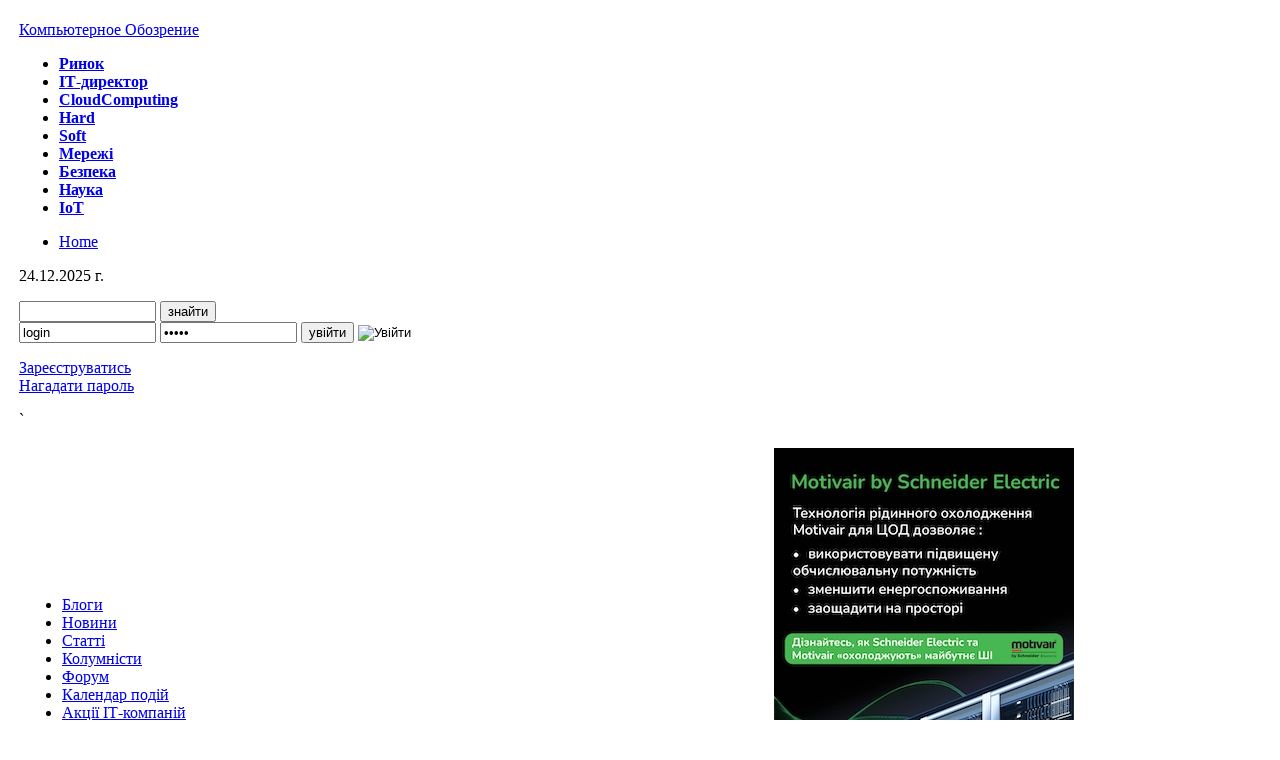

--- FILE ---
content_type: text/html; charset=utf-8
request_url: https://ko.com.ua/x_mezhdunarodnaya_nauchno-prakticheskaya_konferenciya_informacionnye_tehnologii_i_bezopasnost_49646
body_size: 14748
content:



<!DOCTYPE html PUBLIC "-//W3C//DTD XHTML 1.0 Strict//EN" "http://www.w3.org/TR/xhtml1/DTD/xhtml1-strict.dtd">
<html xmlns="http://www.w3.org/1999/xhtml" lang="ru" xml:lang="ru">

<head>
<title>X международная научно-практическая конференция «Информационные технологии и безопасность» | Календарь событий | Компьютерное Обозрение</title>
<meta name="title" content="X международная научно-практическая конференция «Информационные технологии и безопасность» | Календарь событий | Компьютерное Обозрение" />
 <meta property="og:type" content="website"/>
 <meta property="og:title" content="X международная научно-практическая конференция «Информационные технологии и безопасность» | Календарь событий | Компьютерное Обозрение"/>
 <meta name="description" content="Fri, 25 Jun 2010 00:00:00 +0300. Балаклава (г. Севастополь). Национальная академия наук, Государственный комитет информатизации, компания «ЕПОС» и Институт проблем регистрации информации НАН Украины. +380 (44) 531-4510. Conference@epos.ua. Http://www.epos.ua/conference" />
 <meta property="og:description" content="Fri, 25 Jun 2010 00:00:00 +0300. Балаклава (г. Севастополь). Национальная академия наук, Государственный комитет информатизации, компания «ЕПОС» и Институт проблем регистрации информации НАН Украины. +380 (44) 531-4510. Conference@epos.ua. Http://www.epos.ua/conference"/>
 <link rel="image_src" href="https://ko.com.ua/i/ko_logo.gif" >
 <meta property="og:image" content="https://ko.com.ua/i/ko_logo.gif"/>
 <link rel="canonical" href="https://ko.com.ua/x_mezhdunarodnaya_nauchno-prakticheskaya_konferenciya_informacionnye_tehnologii_i_bezopasnost_49646" >
 <meta property="og:url" content="https://ko.com.ua/x_mezhdunarodnaya_nauchno-prakticheskaya_konferenciya_informacionnye_tehnologii_i_bezopasnost_49646"/>
 <meta name="keywords" content="X международная научно-практическая конференция «Информационные технологии и безопасность»" /><meta http-equiv="Content-Type" content="text/html; charset=utf-8" />
<meta name="application-name" content="Компьютерное Обозрение" />
<meta name="msapplication-tooltip" content="Компьютерное Обозрение" />
<meta name="msapplication-starturl" content="http://ko.com.ua/" />
<meta name="msapplication-window" content="width=1024;height=768" />
<meta name="msapplication-navbutton-color" content="red" />
<meta name="msapplication-task" content="name=Новости;action-uri=/news/;icon-uri=/favicon.ico" />
<meta name="msapplication-task" content="name=Блоги;action-uri=/blogs/;icon-uri=/favicon.ico" />
<meta name="msapplication-task" content="name=Колумнисты;action-uri=/columns/;icon-uri=/favicon.ico" />
<meta name="msapplication-task" content="name=Календарь событий;action-uri=/calendar/;icon-uri=/favicon.ico" />
<meta name="msapplication-task" content="name=Акции ИТ-компаний;action-uri=/marketing/;icon-uri=/favicon.ico" />

<script type="text/javascript">
    //<![CDATA[
var g_ext = null;
window.onload = function()
{
    try {
        if (window.external.msIsSiteMode()) {
            g_ext = window.external;
            if (g_ext){
            g_ext.msSiteModeClearJumpList();
            g_ext.msSiteModeCreateJumpList("Последние обновления");
            g_ext.msSiteModeAddJumpListItem("Check Point Software впроваджує понад 20 нових функцій для захисту гібридних мереж та АІ-інструментів","/152169","/favicon.ico");
            g_ext.msSiteModeAddJumpListItem("«Національні інформаційні системи» та «Дія» посилюють взаємодію у сфері кібербезпеки","/152168","/favicon.ico");
            g_ext.msSiteModeAddJumpListItem("Процесор автономності Rivian: власне залізо сідає за кермо","/152171","/favicon.ico");
            g_ext.msSiteModeAddJumpListItem("Уряд запровадив єдиний порядок державного контролю у сфері кіберзахисту","/152173","/favicon.ico");
            g_ext.msSiteModeAddJumpListItem("Counterpoint: чому iPhone приносить 44% доходів індустрії при частці продажів у 18%","/152175","/favicon.ico");
            g_ext.msSiteModeAddJumpListItem("EPAM Ukraine та Дія провели хакатон зі створення державних AI-сервісів","/152172","/favicon.ico");
            g_ext.msSiteModeAddJumpListItem("IT-Enterprise впроваджує для Ощадбанку єдину цифрову систему рекрутингу та HR-аналітики","/152174","/favicon.ico");
            g_ext.msSiteModeAddJumpListItem("HTC кидає виклик Meta: відкрита стратегія АІ та експансія смарт-окулярів VIVE Eagle на глобальний ринок","/152176","/favicon.ico");
            g_ext.msSiteModeAddJumpListItem("Магія АІ або що дійсно стоїть за точним виявленням кіберзагроз","/152177","/favicon.ico");
            g_ext.msSiteModeAddJumpListItem("Уряд затвердив електронну базу виробників і постачальників товарів та послуг оборонного призначення","/152178","/favicon.ico");
            g_ext.msSiteModeAddJumpListItem("Google купує розробника енергетичної інфраструктури Intersect за 4,75 мільярда доларів","/152181","/favicon.ico");
            g_ext.msSiteModeAddJumpListItem("Україна отримала від Литви повний комплект обладнання теплової електростанції","/152179","/favicon.ico");
            g_ext.msSiteModeAddJumpListItem("Associated Press: росія розробляє зброю проти сузір'я Starlink","/152180","/favicon.ico");
            g_ext.msSiteModeAddJumpListItem("Counterpoint: квартальні доходи виробників чипів зросли на 17% до 84,8 млрд дол. ","/152183","/favicon.ico");
            g_ext.msSiteModeAddJumpListItem("Schneider Electric запускає АІ-платформи One Digital Grid для модернізації світових мереж","/152182","/favicon.ico");
            g_ext.msSiteModeAddJumpListItem("Україна за рік піднялася на 14 сходинок у рейтингу готовності до впровадження AI","/152184","/favicon.ico");
            g_ext.msSiteModeAddJumpListItem("LG Display представляє першу у світі OLED-панель зі структурою RGB Stripe та частотою 240 Гц","/152186","/favicon.ico");
            g_ext.msSiteModeAddJumpListItem("За два роки в рамках Талліннського механізму Україна отримала від партнерів 241,7 млн євро на зміцнення кіберстійкості","/152185","/favicon.ico");
            g_ext.msSiteModeAddJumpListItem("ServiceNow купує Armis за 7,75 млрд дол., щоб посилює захист критичної інфраструктури","/152187","/favicon.ico");
            g_ext.msSiteModeAddJumpListItem("Сім трендів кібербезпеки на 2026 рік","/152188","/favicon.ico");

            g_ext.msSiteModeShowJumplist();
            }
        }
    }
    catch (ex) {
        // Fail silently.
    }
}    //]]>
</script>    
    
<link rel="shortcut icon" href="/favicon.ico" type="image/x-icon" />
<style type="text/css" media="header">@import "/sites/all/modules/blogs_banner/blogs_banner.css?1";</style>
<style type="text/css" media="header">@import "/sites/all/themes/ko/datepicker2.css";</style>
<style type="text/css" media="all">@import "/sites/all/modules/date/date.css";</style>
<style type="text/css" media="all">@import "/modules/node/node.css";</style>
<style type="text/css" media="all">@import "/modules/poll/poll.css";</style>
<style type="text/css" media="all">@import "/modules/system/defaults.css";</style>
<style type="text/css" media="all">@import "/modules/system/system.css";</style>
<style type="text/css" media="all">@import "/modules/user/user.css";</style>
<style type="text/css" media="all">@import "/sites/all/modules/cck/content.css";</style>
<style type="text/css" media="all">@import "/sites/all/modules/cck/fieldgroup.css";</style>
<style type="text/css" media="all">@import "/sites/all/modules/friender/friender.css";</style>
<style type="text/css" media="all">@import "/sites/all/modules/tagadelic/tagadelic.css";</style>
<style type="text/css" media="all">@import "/sites/all/modules/vote_up_down/vote_up_down.css";</style>
<style type="text/css" media="all">@import "/modules/comment/comment.css";</style>
<style type="text/css" media="all">@import "/sites/all/modules/advpoll/advpoll.css";</style>
<style type="text/css" media="all">@import "/sites/all/modules/tagselector/tagselector.css";</style>
<style type="text/css" media="all">@import "/sites/all/themes/ko/style.css?r=37";</style>
<script type="text/javascript">function __getTags() {return "";}</script>
<!-- Google tag (gtag.js) -->
<script async src="https://www.googletagmanager.com/gtag/js?id=G-59LBG7BS2E"></script>
<script>
    window.dataLayer = window.dataLayer || [];
    function gtag(){dataLayer.push(arguments);}
    gtag("js", new Date());
    gtag("config", "G-59LBG7BS2E");
</script>
<script type="text/javascript" src="/misc/jquery.js"></script>
<script type="text/javascript" src="/misc/drupal.js"></script>
<script type="text/javascript" src="/sites/all/modules/blogs_banner/blogs_banner.js"></script>
<script type="text/javascript" src="/js/ui.datepicker.js"></script>
<script type="text/javascript" src="/sites/all/modules/search_sphinx/search_sphinx.js"></script>
<script type="text/javascript" src="/sites/all/modules/friender/ajax_friender.js"></script>
<script type="text/javascript" src="/sites/all/modules/tagselector/tagselector.js"></script>
<script type="text/javascript" src="/sites/all/modules/advpoll/advpoll-vote.js"></script>
<script type="text/javascript" src="/sites/all/modules/advpoll/jquery.form.js"></script>
<script type="text/javascript"> </script>
</head>

<body>
    
<!-- Container -->
<table class="container">
    <tbody>
        <tr>
            <!-- Left column -->
            <td class="left-column">
                &nbsp;
            </td>
            <!-- /Left column -->
                
            <!-- Center column -->
            <td class="center-column">

                <div class="gbg" style="background-color: #fff; width: 1058px; margin: 0 auto;">
                <!--
                <div style="width: 100%; height: 20px; margin-top: -20px;">
                    <script type="text/javascript" language="javascript">
                    bmN=navigator,bmD=document,bmD.cookie='b=b',i=0,bs=[],bm={v:172660,s:172660,t:6,c:bmD.cookie?1:0,n:Math.round((Math.random()* 1000000)),w:0};
                    for(var f=self;f!=f.parent;f=f.parent)bm.w++;
                    try{if(bmN.plugins&&bmN.mimeTypes.length&&(x=bmN.plugins['Shockwave Flash']))bm.m=parseInt(x.description.replace(/([a-zA-Z]|s)+/,''));
                    else for(var f=3;f<20;f++)if(eval('new ActiveXObject("ShockwaveFlash.ShockwaveFlash.'+f+'")'))bm.m=f}catch(e){;}
                    try{bm.y=bmN.javaEnabled()?1:0}catch(e){;}
                    try{bmS=screen;bm.v^=bm.d=bmS.colorDepth||bmS.pixelDepth;bm.v^=bm.r=bmS.width}catch(e){;}
                    r=bmD.referrer.slice(7);if(r&&r.split('/')[0]!=window.location.host){bm.f=escape(r);bm.v^=r.length}
                    bm.v^=window.location.href.length;for(var x in bm)if(x===''||x=='v'||x=='s'||x=='t'||x=='c'||x=='n'||x=='w'||x=='m'||x=='y'||x=='d'||x=='r'||x=='f')bs[i++]=x+bm[x];
                    bmD.write('<img src="https://c.bigmir.net/?'+bs.join('&')+'"  width="0" height="0" border="0" alt="bigmir)net TOP 100" title="bigmir)net TOP 100" />');
                    </script>
                </div>
                -->
                <div id="ad_top" style="padding: 0; margin: 0 auto 10px; text-align: center; background-color: #eee;">

                <div class="b728x90" style="padding: 0; margin: 0 auto;">
                    <center>
                    </center>

                </div>
                </div> 


                <div id="head">
                
                <span class="headed"><a href="/">Компьютерное Обозрение</a></span>                    
                <div id="tabs">
                <ul>
                <li class="tabs_market"><a rel="nofollow" href="/business/" title="Ринок"><span><b>Ринок</b></span></a></li>
<li class="tabs_dft"><a rel="nofollow" href="/cio/" title="IТ-директор"><span><b>IТ-директор</b></span></a></li>
<li class="tabs_cloud-ko"><a rel="nofollow" href="/cloud_computing/" title="CloudComputing"><span><b>CloudComputing</b></span></a></li>
<li class="tabs_hard"><a rel="nofollow" href="/hard/" title="Hard"><span><b>Hard</b></span></a></li>
<li class="tabs_soft"><a rel="nofollow" href="/software/" title="Soft"><span><b>Soft</b></span></a></li>
<li class="tabs_safe"><a rel="nofollow" href="/internet/" title="Мережі"><span><b>Мережі</b></span></a></li>
<li class="tabs_saf"><a rel="nofollow" href="/safety/" title="Безпека"><span><b>Безпека</b></span></a></li>
<li class="tabs_scie"><a rel="nofollow" href="/technology/" title="Наука"><span><b>Наука</b></span></a></li>
<li class="tabs_iot"><a rel="nofollow" href="/iot/" title="IoT"><span><b>IoT</b></span></a></li>
</ul> 
                </div>
                </div>

                <center>
                                    </center>
                <div id="logosearch">

                <ul class="nav3">
                <li class="home"><a href="/">Home</a></li>
                </ul>

                <p class="today">24.12.2025 г.</p>

                <div class="custom_search_block">
<form action="/search/all"  method="GET" >
<div class="inner">
<input type="text" maxlength="128" id="keys_to_search_main_id" name="keys_to_search_main" size="15" value="" class="inp" />
<input type="submit" name="op" value="знайти" class="btn" onclick="window.location.href='https://ko.com.ua/search/all/'+$('#keys_to_search_main_id').val(); return false;"/>
<!--<input type="image" name="form_id" class="btn_img" src="/sites/all/themes/ko/i/but_search_z.gif" alt="Знайти" title="Знайти" />-->
<input type="hidden" name="form_id" value="search_theme_form" />
<input type="hidden" name="form_token" value="1a8395469a66ee9e7576bcf671e75363" />
</div>
</form>
</div>
<div class="login-form">
<div class="custom_login_block">
<form action="/user/login?destination=x_mezhdunarodnaya_nauchno-prakticheskaya_konferenciya_informacionnye_tehnologii_i_bezopasnost_49646" method="post" >
<div class="inner">
<input type="text" name="name" id="login-username" size="15" tabindex="1" class="inp login" value="login" onfocus="javascript:if(this.value=='login')this.value=''" onblur="javascript:if(this.value=='')this.value='login'" />
<input type="password" name="pass" id="login-password" size="15" tabindex="2" class="inp password" value="login" onfocus="javascript:if(this.value=='login')this.value=''" onblur="javascript:if(this.value=='')this.value='login'" />
<input type="submit" name="op" value="увійти" class="btn" tabindex="3" />
<input type="image" name="form_id" class="btn_img" src="/sites/all/themes/ko/i/but_search_z.gif" alt="Увійти" title="Увійти" tabindex="3" />
<input type="hidden" name="form_id" value="user_login" />
<p><a href="/user/register" >Зареєструватись</a><br /><a href="/user/password" >Нагадати&nbsp;пароль</a></p>
</div>
</form>
</div>
</div>
                        <p class="read_tools">
                            <a title="Facebook" target="_blank" class="facebook_link" href="https://www.facebook.com/ko.com.ua"></a>
                            <a href="https://twitter.com/ko_online" title="Twitter" class="twitter" target="_blank"></a>
                            <a href="https://t.me/ko_ua" class="telegram" style="background: url(/sites/all/themes/ko/i/telegram18x18.png) no-repeat 0px 0px;" title="Telegram" target="_blank"></a>
                            <a href="https://www.linkedin.com/company/computer-review-ua" class="linkedin" title="LinkedIn" target="_blank"></a>
                            <a href="/rss" class="rss" alt="RSS" title="RSS"></a>
                        </p></div>
`   
                
                <table class="layout_table">
                <tr>
                <td class="layout_left_column" rowspan="2">
                <div class="u_menu">
<ul class="menu">
<li class="leaf"><a href="/blogs" title="Блог редакции журнала">Блоги</a></li>
<li class="leaf"><a href="/news" title="Новости компьютерного мира">Новини</a></li>
<li class="leaf"><a href="/allarticles" title="Статьи компьютерного мира">Статті</a></li>
<li class="leaf"><a href="/columns">Колумністи</a></li>
<li class="leaf"><a href="/forum" title="Форум">Форум</a></li>
<li class="leaf"><a href="/calendar">Календар подій</a></li>
<li class="leaf"><a href="/marketing" title="Акції ІТ-компаній">Акції ІТ-компаній</a></li>
<li class="leaf"><a href="/allcomments">Список коментарів</a></li>
<li class="leaf"><a href="/tracker">Останні записи</a></li>
<li class="leaf"><a href="/user/register">Реєстрація</a></li>
<li class="leaf"><a href="/rss">RSS-канали</a></li>

</ul>
</div><div><br />
<span style="color: red; font-family: Tahoma; font-weight: 800; font-size: 15px;">СПЕЦ</span><span style="color: red; font-family: Tahoma; font-weight: 800; font-size: 15px;">І</span><span style="color: red; font-family: Tahoma; font-weight: 800; font-size: 15px;">АЛЬНІ<br />
ПАРТНЕРИ<br />
ПРОЕКТУ</span></div>
<div class="u_menu"><br />
<ul>
    <li><a href="/check_point" title="Check Point">Check Point</a></li>
    <li><a href="/entry" title="Entry">Entry</a></li>
    <!--<li><a href="/gigacloud" title="GigaCloud">GigaCloud</a></li>-->     <!--<li><a href="/elcore" title="Elcore">Elcore</a></li>-->     <!--<li><a href="/lenovo_isg" title="Lenovo ISG">Lenovo ISG</a></li>
    <!--<li><a href="/hgst" title="Ultrastar WD">Ultrastar WD</a></li>-->     <!--<li><a href="/hpe" title="HPE">HPE</a></li>-->
    <li><a href="/qnap" title="QNAP">QNAP</a></li>
    <!--<li><a href="/smart" title="SMART business">SMART business</a></li>
    <!--<li><a title="WD" href="/wd">WD</a></li>--> </ul>
    </div><div class="poll_container"><h2></h2><h3><a href="/chi_vikoristovuye_vasha_kompaniya_chatgpt_v_roboti_143767">Чи використовує ваша компанія ChatGPT в роботі?</a></h3><form action="/chi_vikoristovuye_vasha_kompaniya_chatgpt_v_roboti_143767"  method="post" id="advpoll-voting-binary-form-0" class="advpoll-vote">
<div><div class="poll">
<input type="hidden" name="ajax" id="edit-ajax" value=""  class="ajax" />
<div class="vote-choices"><div class="form-checkboxes"><div class="form-item">
 <label class="option"><input type="checkbox" name="choice[278]" id="edit-choice-278" value="278"   class="form-checkbox" /> Почали використовувати минулого року</label>
</div>
<div class="form-item">
 <label class="option"><input type="checkbox" name="choice[279]" id="edit-choice-279" value="279"   class="form-checkbox" /> Плануємо використовувати</label>
</div>
<div class="form-item">
 <label class="option"><input type="checkbox" name="choice[280]" id="edit-choice-280" value="280"   class="form-checkbox" /> Використовуємо аналог</label>
</div>
<div class="form-item">
 <label class="option"><input type="checkbox" name="choice[281]" id="edit-choice-281" value="281"   class="form-checkbox" /> Не маємо потреби та не бачимо необхідності</label>
</div>
</div></div><input type="hidden" name="nid" id="edit-nid" value="143767"  class="edit-nid" />
<input type="submit" name="op" id="edit-vote" value="Проголосовать"  id="edit-vote-binary-0" class="form-submit" />
<input type="hidden" name="form_id" id="edit-advpoll-voting-binary-form" value="advpoll_voting_binary_form"  />
</div>

</div></form>
<ul class="links"><li class="first comment_comments"><a href="/chi_vikoristovuye_vasha_kompaniya_chatgpt_v_roboti_143767#comments" title="Перейти к первому комментарию." class="comment_comments"> Комментариев:1</a></li><li class="0"><a href="/polls" title="Посмотреть список голосований на этом сайте." class="0">Другие опросы</a></li>
      <li class="last 1"><a href="/node/143767/results" title="Посмотреть результаты опроса." class="1">Результаты</a></li>
      </ul></div>
    <div class="one_column_block">
            <h2 class="ko_style">
                <span>Колонка</span>
            </h2>
            <div class="inner">
                <div class="userpic">
                    <a href="/columns/104" class="black" title="Геннадий Армашула">
                        <img style="border-bottom: 1px solid rgb(187, 187, 187);" src="/files/p/picture-104-big.jpg">
                        <p>Геннадий<br>Армашула</p>
                    </a>
                </div>
                <a href="/trest_kotoryj_lopnul_136766">Трест, который лопнул</a>
            </div>
    </div>
    <!-- begin_of_the_year -->
<div class="of_the_year">
<div class="cio">
<h4><a href="https://ko.com.ua/best-cio">BEST CIO</a></h4>
<p>Определение наиболее профессиональных ИТ-управленцев, лидеров и экспертов в своих отраслях</p>
</div>
<div class="man">
<h4><a href="/person_of_the_year">Человек года</a></h4>
<p>Кто внес наибольший вклад в развитие украинского ИТ-рынка.<br />
<!--<a href="/choice2007">Принять участие в голосовании</a>--><!--Премии &laquo;Человек года&raquo; удостаиваются личности, оказавшие наибольшее влияние на&nbsp;развитие украинского IT-рынка--></p>
</div>
<div class="product">
<h4><a href="/product_of_the_year">Продукт года</a></h4>
<p>Награды &laquo;Продукт года&raquo; еженедельника &laquo;Компьютерное обозрение&raquo; за наиболее выдающиеся ИТ-товары</p>
</div>
</div>                </td>

                <td class="td_v_border" rowspan="2">&nbsp;</td>

                <td class="layout_center_column" rowspan="2">
                <div  id="block-banner-1">
    <div class="content"><!-- Banner under condent mark --></div>
 </div>
<div class="breadcrumb"><a href="/">Главная</a> » <a href="/calendar">Календарь событий</a></div><h1>X международная научно-практическая конференция «Информационные технологии и безопасность»</h1><div class="tabs"></div><div class="node">
    <!--    <span class="taxonomy"></span>-->
    <div class="content"><h3>25 &mdash; 29 июня 2010</h3><p><b>Место проведения:</b> Балаклава (г. Севастополь)</p><p><b>Организатор:</b> Национальная академия наук, Государственный комитет информатизации, компания «ЕПОС» и Институт проблем регистрации информации НАН Украины</p><p><b>Телефон(ы):</b> +380 (44) 531-4510</p><p><b>E-mail:</b> <a rel="nofollow" href="/cdn-cgi/l/email-protection#4a2925242c2f382f24292f0a2f3a2539643f2b"><span class="__cf_email__" data-cfemail="b3d0dcddd5d6c1d6ddd0d6f3d6c3dcc09dc6d2">[email&#160;protected]</span></a></p><p><b>WWW:</b> <a href="http://www.epos.ua/conference" rel="nofollow">www.epos.ua/conference</a></p></div>
<!--    <div class="links">&raquo; <ul class="links inline"><li class="first comment_forbidden"><span class="comment_forbidden"><a href="/user/login?destination=node/49646%2523comment_form">Войдите</a> или <a href="/user/register?destination=node/49646%2523comment_form">зарегистрируйтесь</a>, чтобы вы могли писать комментарии</span></li>
<li class="subscribe_add_type"><a href="/subscribe/type/event/49646" title="Subscribe to this type" class="subscribe_add_type">Подписаться на тип материалов: Календарь событий</a></li>
<li class="last subscribe_add_node"><a href="/subscribe/comments/49646" title="Подписаться на комментарии" class="subscribe_add_node">Подписаться на обсуждение сообщения</a></li>
</ul></div> -->
</div>
<div id="comments"></div>
                </td>

                <td class="td_v_border" rowspan="2">&nbsp;</td>

                <td class="layout_right_column">

                <div style="margin: 0 0 10px 0;">
                </div>

                <div style="margin: 0 0 10px 0;">
                </div>

                <p><a href="https://www.se.co/962c1794" rel="nofollow"  rel="noopener noreferrer nofollow" target="_blank"><img src="/files/u16/Motivair25.jpg" title=" Ukraine" alt="Ukraine" /></a></p>
<div  id="block-banner-2">
    <div class="content"><!-- Banner right bottom mark --></div>
 </div>
<div class="popular_na" style="background: none;"><h2 class="ko_style"><span>Останні обговорення</span></h2><ul><li><a href="/ai_viperediv_majning_bitkoyiniv_2024_roku_za_energospozhivannyam_152161">AI випередив майнінг біткоїнів 2024 року за енергоспоживанням [1]</a></li><li><a href="/vibori_brauzeriv_152160">Вибори браузерів [1]</a></li><li><a href="/vashomu_biznesu_potriben_ai_chi_virishennya_problemi_152142">Вашому бізнесу потрібен AI чи дійсно вирішення проблеми? [1]</a></li><li><a href="/analitika_milenialiv_151935">Аналітика міленіалів [1]</a></li><li><a href="/gemini_3_krok_do_zagalnogo_shtuchnogo_intelektu_151896">Gemini 3 – крок до загального штучного інтелекту? [1]</a></li><li><a href="/17_vidminnostej_iphone_17_pro_max_151439">17 відмінностей iPhone 17 Pro Max [2]</a></li></ul></div><div class="popular_na"><h2 class="ko_style"><span>ТОП-новости</span></h2>
<ul><b class="news-week-visible" id="button-news-week">
    <a href="" onclick="
if (document.getElementById('news-week-list')) document.getElementById('news-week-list').style.display='none';
if (document.getElementById('news-month-list')) document.getElementById('news-month-list').style.display='none';
if (document.getElementById('news-year-list')) document.getElementById('news-year-list').style.display='none';
if (document.getElementById('button-news-week')) document.getElementById('button-news-week').className='news-week-hidden';
if (document.getElementById('button-news-month')) document.getElementById('button-news-month').className='news-month-hidden';
if (document.getElementById('button-news-year')) document.getElementById('button-news-year').className='news-year-hidden';
    document.getElementById('news-week-list').style.display='';
    document.getElementById('button-news-week').className='news-week-visible';
    return false;" >за тиждень</a></b><b class="news-month-hidden" id="button-news-month">
    <a href="" onclick="
if (document.getElementById('news-week-list')) document.getElementById('news-week-list').style.display='none';
if (document.getElementById('news-month-list')) document.getElementById('news-month-list').style.display='none';
if (document.getElementById('news-year-list')) document.getElementById('news-year-list').style.display='none';
if (document.getElementById('button-news-week')) document.getElementById('button-news-week').className='news-week-hidden';
if (document.getElementById('button-news-month')) document.getElementById('button-news-month').className='news-month-hidden';
if (document.getElementById('button-news-year')) document.getElementById('button-news-year').className='news-year-hidden';
    document.getElementById('news-month-list').style.display='';
    document.getElementById('button-news-month').className='news-month-visible';
    return false;" >за місяць</a></b><b class="news-year-hidden" id="button-news-year">
    <a href="" onclick="
if (document.getElementById('news-week-list')) document.getElementById('news-week-list').style.display='none';
if (document.getElementById('news-month-list')) document.getElementById('news-month-list').style.display='none';
if (document.getElementById('news-year-list')) document.getElementById('news-year-list').style.display='none';
if (document.getElementById('button-news-week')) document.getElementById('button-news-week').className='news-week-hidden';
if (document.getElementById('button-news-month')) document.getElementById('button-news-month').className='news-month-hidden';
if (document.getElementById('button-news-year')) document.getElementById('button-news-year').className='news-year-hidden';
    document.getElementById('news-year-list').style.display='';
    document.getElementById('button-news-year').className='news-year-visible';
    return false;" >за рік</a></b> <div id="news-week-list" style="display:default;"><!-- news-week-list --><li><a href="/openai_predstavila_gpt-image-1_5_z_pokrashhenim_renderingom_tekstu_ta_tochnim_redaguvannyam_foto_152135">OpenAI представила GPT-Image-1.5 з покращеним рендерингом тексту та точним редагуванням фото</a></li><li><a href="/kitajska_metax_vijshla_na_ipo_zi_zrostannyam_na_700_ta_ambiciyami_konkuruvati_z_nvidia_152144">Китайська MetaX вийшла на IPO зі зростанням на 700% та амбіціями конкурувати з Nvidia</a></li><li><a href="/indiya_predstavila_vlasnij_dvoyadernij_procesor_risc-v_z_chastotoyu_1_ggc_dhruv64_152152">Індія представила власний двоядерний процесор RISC-V з частотою 1 ГГц</a></li><li><a href="/minoboroni_rozpochalo_testuvannya_sistemi_majno_u_vijskovih_chastinah_152159">Міноборони розпочало тестування системи «Майно» у військових частинах</a></li><li><a href="/ai_viperediv_majning_bitkoyiniv_2024_roku_za_energospozhivannyam_152161">AI випередив майнінг біткоїнів 2024 року за енергоспоживанням</a></li><li><a href="/counterpoint_chomu_iphone_prinosit_majzhe_50_dohodiv_industriyi_pri_chastci_prodazhiv_u_20_152175">Counterpoint: чому iPhone приносить 44% доходів індустрії при частці продажів у 18%</a></li></div><div id="news-month-list" style="display:none;"><!-- news-month-list --><li><a href="/dopomozhit_zsu_ta_ukrayini_140461">Допоможіть ЗСУ та Україні</a></li><li><a href="/amazon_prezentuvala_gigabitnu_ultra_-_terminal_dlya_svogo_suputnikovogo_zv_yazku_151943">Amazon презентувала гігабітну &quot;Ultra&quot; - термінал для свого супутникового звʼязку </a></li><li><a href="/lenovo_onovlyuye_infrastrukturni_rishennya_-_thinksystem_ta_thinkagile_152081">Lenovo оновлює інфраструктурні рішення - ThinkSystem та ThinkAgile </a></li><li><a href="/uryad_legalizuye_poshuk_vrazlivostej_u_derzhavnih_informacijnih_sistemah_bilimi_hakerami_152063">Уряд легалізує пошук вразливостей у державних інформаційних системах «білими хакерами»</a></li><li><a href="/counterpoint_chomu_iphone_prinosit_majzhe_50_dohodiv_industriyi_pri_chastci_prodazhiv_u_20_152175">Counterpoint: чому iPhone приносить 44% доходів індустрії при частці продажів у 18%</a></li><li><a href="/synergy_research_velika_trijka_kontrolyuye_vzhe_63_hmarnogo_rinku_yakij_syagnuv_107_mlrd_dol_151928">Synergy Research: «велика трійка» контролює вже 63% хмарного ринку, який сягнув 107 млрд дол.</a></li></div><div id="news-year-list" style="display:none;"><!-- news-year-list --><li><a href="/dopomozhit_zsu_ta_ukrayini_140461">Допоможіть ЗСУ та Україні</a></li><li><a href="/vidannyu_komp_yuternij_oglyad_vipovnilosya_30_rokiv_150177">Виданню «Комп&#039;ютерний Огляд» виповнилося 30 років!</a></li><li><a href="/vidkrito_reyestraciyu_u_proekti_best_cio_2024_149071">Продовжується реєстрація у проекті BEST CIO 2024!</a></li><li><a href="/pidtrimuyemo_stvorennya_mobilnogo_vuzla_zv_yazku_ppo_149527">Підтримуємо створення мобільного вузла зв’язку ППО!</a></li><li><a href="/amazon_prezentuvala_gigabitnu_ultra_-_terminal_dlya_svogo_suputnikovogo_zv_yazku_151943">Amazon презентувала гігабітну &quot;Ultra&quot; - термінал для свого супутникового звʼязку </a></li><li><a href="/u_chipah_apple_znajdeno_novi_mozhlivosti_dlya_zlomu_149316">У чипах Apple знайдено нові можливості для злому</a></li></div></ul></div><style>
.news-week-visible a, .news-month-visible a, .news-year-visible a {padding-left: 13px; font-weight: normal; color: #DD0000; line-height: 2em;}
.news-week-hidden a,  .news-month-hidden a,  .news-year-hidden a {padding-left: 13px; font-weight: normal; color: #FFC4C4; line-height: 2em;}
</style><div class="popular_na"><h2 class="ko_style"><span>ТОП-блоги</span></h2>
<ul><b class="blogs-week-visible" id="button-blogs-week">
    <a href="" onclick="
if (document.getElementById('blogs-week-list')) document.getElementById('blogs-week-list').style.display='none';
if (document.getElementById('blogs-month-list')) document.getElementById('blogs-month-list').style.display='none';
if (document.getElementById('blogs-year-list')) document.getElementById('blogs-year-list').style.display='none';
if (document.getElementById('button-blogs-week')) document.getElementById('button-blogs-week').className='blogs-week-hidden';
if (document.getElementById('button-blogs-month')) document.getElementById('button-blogs-month').className='blogs-month-hidden';
if (document.getElementById('button-blogs-year')) document.getElementById('button-blogs-year').className='blogs-year-hidden';
    document.getElementById('blogs-week-list').style.display='';
    document.getElementById('button-blogs-week').className='blogs-week-visible';
    return false;" >за тиждень</a></b><b class="blogs-month-hidden" id="button-blogs-month">
    <a href="" onclick="
if (document.getElementById('blogs-week-list')) document.getElementById('blogs-week-list').style.display='none';
if (document.getElementById('blogs-month-list')) document.getElementById('blogs-month-list').style.display='none';
if (document.getElementById('blogs-year-list')) document.getElementById('blogs-year-list').style.display='none';
if (document.getElementById('button-blogs-week')) document.getElementById('button-blogs-week').className='blogs-week-hidden';
if (document.getElementById('button-blogs-month')) document.getElementById('button-blogs-month').className='blogs-month-hidden';
if (document.getElementById('button-blogs-year')) document.getElementById('button-blogs-year').className='blogs-year-hidden';
    document.getElementById('blogs-month-list').style.display='';
    document.getElementById('button-blogs-month').className='blogs-month-visible';
    return false;" >за місяць</a></b><b class="blogs-year-hidden" id="button-blogs-year">
    <a href="" onclick="
if (document.getElementById('blogs-week-list')) document.getElementById('blogs-week-list').style.display='none';
if (document.getElementById('blogs-month-list')) document.getElementById('blogs-month-list').style.display='none';
if (document.getElementById('blogs-year-list')) document.getElementById('blogs-year-list').style.display='none';
if (document.getElementById('button-blogs-week')) document.getElementById('button-blogs-week').className='blogs-week-hidden';
if (document.getElementById('button-blogs-month')) document.getElementById('button-blogs-month').className='blogs-month-hidden';
if (document.getElementById('button-blogs-year')) document.getElementById('button-blogs-year').className='blogs-year-hidden';
    document.getElementById('blogs-year-list').style.display='';
    document.getElementById('button-blogs-year').className='blogs-year-visible';
    return false;" >за рік</a></b> <div id="blogs-week-list" style="display:default;"><!-- blogs-week-list --><li><a href="/2d-tranzistori_stayut_na_krok_blizhche_do_masovogo_virobnictva_152143">2D-транзистори стають на крок ближче до масового виробництва</a></li><li><a href="/vashomu_biznesu_potriben_ai_chi_virishennya_problemi_152142">Вашому бізнесу потрібен AI чи дійсно вирішення проблеми?</a></li><li><a href="/vibori_brauzeriv_152160">Вибори браузерів</a></li><li><a href="/magiya_ai_abo_shho_dijsno_stoyit_za_tochnim_viyavlennyam_kiberzagroz_152177">Магія АІ або що дійсно стоїть за точним виявленням кіберзагроз</a></li><li><a href="/sim_trendiv_kiberbezpeki_na_2026_rik_152188">Сім трендів кібербезпеки на 2026 рік</a></li></div><div id="blogs-month-list" style="display:none;"><!-- blogs-month-list --><li><a href="/persha_cifrova_kamera_istoriya_stivena_sassona_152028">Перша цифрова камера: історія Стівена Сассона</a></li><li><a href="/2d-tranzistori_stayut_na_krok_blizhche_do_masovogo_virobnictva_152143">2D-транзистори стають на крок ближче до масового виробництва</a></li><li><a href="/openai_peregrupovuyetsya_cherez_konkurenciyu_z_google_152015">OpenAI перегруповується через конкуренцію з Google</a></li><li><a href="/bezpam_yatstvo_152078">Безпам&#039;ятство</a></li><li><a href="/zv_yazok_pid_chas_blekautiv_yak_pracyuye_merezha_lifecell_151969">Зв’язок під час блекаутів – як працює мережа lifecell</a></li><li><a href="/etichna_skladova_prodazhu_serveriv_152007">Етична складова продажу серверів</a></li></div><div id="blogs-year-list" style="display:none;"><!-- blogs-year-list --><li><a href="/z_novim_2025-m_rokom_149082">З новим 2025-м роком!</a></li><li><a href="/persha_cifrova_kamera_istoriya_stivena_sassona_152028">Перша цифрова камера: історія Стівена Сассона</a></li><li><a href="/pravedniki_ta_pastiri_egoyistichnogo_svitu_151346">Праведники та пастирі егоїстичного світу</a></li><li><a href="/dlya_chogo_displeyu_chastota_onovlennya_v_1_mln_kadriv_v_sekundu_150548">Для чого дисплею частота оновлення в 1 млн кадрів в секунду</a></li><li><a href="/ekskursiya_na_ai-fabriku_151349">Екскурсія на AI-фабрику</a></li><li><a href="/nove_optovolokno_peredaye_dani_na_45_shvidshe_151252">Прорив: нове оптоволокно передає дані на 45% швидше </a></li></div></ul></div><style>
.blogs-week-visible a, .blogs-month-visible a, .blogs-year-visible a {padding-left: 13px; font-weight: normal; color: #DD0000; line-height: 2em;}
.blogs-week-hidden a,  .blogs-month-hidden a,  .blogs-year-hidden a {padding-left: 13px; font-weight: normal; color: #FFC4C4; line-height: 2em;}
</style><div class="popular_na"><h2 class="ko_style"><span>ТОП-статьи</span></h2>
<ul><b class="articles-week-visible" id="button-articles-week">
    <a href="" onclick="
if (document.getElementById('articles-week-list')) document.getElementById('articles-week-list').style.display='none';
if (document.getElementById('articles-month-list')) document.getElementById('articles-month-list').style.display='none';
if (document.getElementById('articles-year-list')) document.getElementById('articles-year-list').style.display='none';
if (document.getElementById('button-articles-week')) document.getElementById('button-articles-week').className='articles-week-hidden';
if (document.getElementById('button-articles-month')) document.getElementById('button-articles-month').className='articles-month-hidden';
if (document.getElementById('button-articles-year')) document.getElementById('button-articles-year').className='articles-year-hidden';
    document.getElementById('articles-week-list').style.display='';
    document.getElementById('button-articles-week').className='articles-week-visible';
    return false;" >за тиждень</a></b><b class="articles-month-hidden" id="button-articles-month">
    <a href="" onclick="
if (document.getElementById('articles-week-list')) document.getElementById('articles-week-list').style.display='none';
if (document.getElementById('articles-month-list')) document.getElementById('articles-month-list').style.display='none';
if (document.getElementById('articles-year-list')) document.getElementById('articles-year-list').style.display='none';
if (document.getElementById('button-articles-week')) document.getElementById('button-articles-week').className='articles-week-hidden';
if (document.getElementById('button-articles-month')) document.getElementById('button-articles-month').className='articles-month-hidden';
if (document.getElementById('button-articles-year')) document.getElementById('button-articles-year').className='articles-year-hidden';
    document.getElementById('articles-month-list').style.display='';
    document.getElementById('button-articles-month').className='articles-month-visible';
    return false;" >за місяць</a></b><b class="articles-year-hidden" id="button-articles-year">
    <a href="" onclick="
if (document.getElementById('articles-week-list')) document.getElementById('articles-week-list').style.display='none';
if (document.getElementById('articles-month-list')) document.getElementById('articles-month-list').style.display='none';
if (document.getElementById('articles-year-list')) document.getElementById('articles-year-list').style.display='none';
if (document.getElementById('button-articles-week')) document.getElementById('button-articles-week').className='articles-week-hidden';
if (document.getElementById('button-articles-month')) document.getElementById('button-articles-month').className='articles-month-hidden';
if (document.getElementById('button-articles-year')) document.getElementById('button-articles-year').className='articles-year-hidden';
    document.getElementById('articles-year-list').style.display='';
    document.getElementById('button-articles-year').className='articles-year-visible';
    return false;" >за рік</a></b> <div id="articles-week-list" style="display:default;"><!-- articles-week-list --><li><a href="/a_suddi_hto_komu_doviryati_u_vibori_kiberzahistu_gartner_mitre_chi_realnim_testam_152098">А судді хто? Кому довіряти у виборі кіберзахисту: Gartner, MITRE чи реальним тестам</a></li><li><a href="/desyat_tehnologichnih_trendiv_2026_roku_vid_trendforce_ai_zminyuye_globalnij_landshaft_152165">Десять технологічних трендів 2026 року від TrendForce: AI змінює глобальний ландшафт</a></li></div><div id="articles-month-list" style="display:none;"><!-- articles-month-list --><li><a href="/ai_trends_zaraz_i_potim_152115">AI Trends: зараз і потім</a></li><li><a href="/oshhadlivist_u_serverah_151945">Ощадливість у серверах</a></li><li><a href="/ai_pokrashhuye_audit_torgovih_tochok_yak_ce_vzhe_pracyuye_v_ukrayini_ta_inshih_krayinah_151971">AI покращує аудит торгових точок: як це вже працює в Україні та інших країнах</a></li><li><a href="/rinok_planshetiv_u_iii_kv_analitiki_rozhodyatsya_v_ocinkah_zagalnoyi_dinamiki_151997">Ринок планшетів у III кв.: аналітики розходяться в оцінках загальної динаміки</a></li><li><a href="/confluent_vid_linkedin_do_ugodi_z_ibm_na_11_mlrd_dol_152102">Confluent: від «архітектурного спагеті» LinkedIn до продажу за 11 млрд дол.</a></li><li><a href="/security_day_2025_yak_pereosmisliti_bezpeku_u_sviti_bagatosharovih_zagroz_152094">Security Day 2025: як переосмислити безпеку у світі багатошарових загроз. Перший трек</a></li></div><div id="articles-year-list" style="display:none;"><!-- articles-year-list --><li><a href="/fotoreportazh_za_pidsumkami_urochistoyi_ceremoniyi_nagorodzhennya_peremozhciv_best_cio_2024_150546">Фоторепортаж за підсумками урочистої церемонії нагородження переможців BEST CIO 2024</a></li><li><a href="/best_cio_2024_pidbivayemo_pidsumki_150589">BEST CIO 2024: підбиваємо підсумки</a></li><li><a href="/klaster_na_minimalkah_151843">Кластер «на мінімалках»</a></li><li><a href="/krash-test_data-centru_de_novo_pidtverdiv_jogo_riven_tier_iii_150104">Краш-тест дата-центру De Novo підтвердив його рівень Tier III</a></li><li><a href="/rozpodilena_infrastruktura_yak_nova_norma_cifrovoyi_ekonomiki_151911">Розподілена інфраструктура як нова норма цифрової економіки</a></li><li><a href="/nadijnij_wi-fi_yak_osnova_platformi_cifrovogo_osvitnogo_prostoru_149519">Надійний Wi-Fi як основа платформи цифрового освітнього простору</a></li></div></ul></div><style>
.articles-week-visible a, .articles-month-visible a, .articles-year-visible a {padding-left: 13px; font-weight: normal; color: #DD0000; line-height: 2em;}
.articles-week-hidden a,  .articles-month-hidden a,  .articles-year-hidden a {padding-left: 13px; font-weight: normal; color: #FFC4C4; line-height: 2em;}
</style><div id="facebook-content" style="margin: 0 0 10px 0;">&nbsp;</div>
<script data-cfasync="false" src="/cdn-cgi/scripts/5c5dd728/cloudflare-static/email-decode.min.js"></script><script>
$(document).ready(function () {
 $('#facebook-content').append('<iframe src="https://www.facebook.com/plugins/page.php?href=https%3A%2F%2Fwww.facebook.com%2Fko.com.ua%2F&tabs&width=300&height=214&small_header=false&adapt_container_width=true&hide_cover=false&show_facepile=true&appId" width="300" height="214" style="border:none;overflow:hidden" scrolling="no" frameborder="0" allowTransparency="true" allow="encrypted-media"></iframe>');
});
</script>                </td>
                </tr>
				
				<tr>
				<td style="vertical-align: bottom"><!--<b>Реклама</b><br />-->
								</td>
				</tr>
				
                </table>

                <div style="width: 1058px; margin: 0pt auto; padding: 15px 0pt; overflow: hidden; clear: both; text-align: center;">
<center>
        </center>
</div>

<div id="alt_nav" class="np"><p>&nbsp; &bull; &nbsp;<a rel="nofollow" href="https://ko.com.ua/" class="current" title="Home">Home</a>&nbsp; &bull; &nbsp;<a rel="nofollow" href="https://ko.com.ua/business/" title="Ринок">Ринок</a>&nbsp; &bull; &nbsp;<a rel="nofollow" href="https://ko.com.ua/cio/" title="IТ-директор">IТ-директор</a>&nbsp; &bull; &nbsp;<a rel="nofollow" href="https://ko.com.ua/cloud_computing/" title="CloudComputing">CloudComputing</a>&nbsp; &bull; &nbsp;<a rel="nofollow" href="https://ko.com.ua/hard/" title="Hard">Hard</a>&nbsp; &bull; &nbsp;<a rel="nofollow" href="https://ko.com.ua/software/" title="Soft">Soft</a>&nbsp; &bull; &nbsp;<a rel="nofollow" href="https://ko.com.ua/internet/" title="Мережі">Мережі</a>&nbsp; &bull; &nbsp;<a rel="nofollow" href="https://ko.com.ua/safety/" title="Безпека">Безпека</a>&nbsp; &bull; &nbsp;<a rel="nofollow" href="https://ko.com.ua/technology/" title="Наука">Наука</a>&nbsp; &bull; &nbsp;<a rel="nofollow" href="https://ko.com.ua/iot/" title="IoT">IoT</a></p></div>
<div id="footer">
<div class="foot_c_1">
<p>&copy; 1995&mdash;2025 &laquo;Компьютерное Обозрение&raquo;.
<p class="sub">Адреса редакції: 04080, Київ, вул. Троїцько-Кирилівська, 8.<br />Телефон: <nobr>(044) 362-86-22</nobr>.<br/>E-mail: <a href="/cdn-cgi/l/email-protection" class="__cf_email__" data-cfemail="3550515c41755e5a1b565a581b4054">[email&#160;protected]</a></p>

<p class="sub2">

<a href="/cdn-cgi/l/email-protection#3451505d40745f5b1a575b591a4155">Реклама</a> | <a href="https://ko.com.ua/user-agreement">Угода користувача</a> | <a href="https://ko.com.ua/confidential">Угода про конфіденційність</a></p>
<p class="sub" style="color: #666;">Якщо ви помітили помилку на сайті, виділіть, будь ласка, відповідний текст мишею і натисніть Ctrl+Enter.<br />Редакція отримає ваше повідомлення, дякуємо.</p>

    <p class="mobile-button"><a href="/x_mezhdunarodnaya_nauchno-prakticheskaya_konferenciya_informacionnye_tehnologii_i_bezopasnost_49646?site=mobile">Мобільна версія</a></p>
</div>
<div class="foot_c_2">
<div id="counters">

<div>
</div>

<!--
<div>
<a href="http://www.bigmir.net/" rel="nofollow" target="_blank" onClick='img=new Image();img.src="http://www.bigmir.net/?cl=172660";'><img src="http://i.bigmir.net/cnt/b03.png" width="88" height="31" border="0" alt="bigmir)net TOP 100" title="bigmir)net TOP 100"></a>
</div>
-->

<!-- Rating@Mail.ru counter --><!--
<script type="text/javascript">
var _tmr = _tmr || [];
_tmr.push({id: "2628617", type: "pageView", start: (new Date()).getTime()});
(function (d, w) {
   var ts = d.createElement("script"); ts.type = "text/javascript"; ts.async = true;
   ts.src = (d.location.protocol == "https:" ? "https:" : "http:") + "//top-fwz1.mail.ru/js/code.js";
   var f = function () {var s = d.getElementsByTagName("script")[0]; s.parentNode.insertBefore(ts, s);};
   if (w.opera == "[object Opera]") { d.addEventListener("DOMContentLoaded", f, false); } else { f(); }
})(document, window);
</script><noscript><div style="position:absolute;left:-10000px;">
<img src="//top-fwz1.mail.ru/counter?id=2628617;js=na" style="border:0;" height="1" width="1" alt="Рейтинг@Mail.ru" />
</div></noscript>
--><!-- //Rating@Mail.ru counter -->

<!-- begin of Top100 code -->
<!--
<script id="top100Counter" type="text/javascript" src="http://counter.rambler.ru/top100.jcn?3090296"></script>
<noscript>
<a href="http://top100.rambler.ru/navi/3090296/">
<img src="http://counter.rambler.ru/top100.cnt?3090296" alt="Rambler's Top100" border="0" />
</a>

</noscript>
-->
<!-- end of Top100 code -->

<div>

</div>

<br style="clear: left;" />
</div>
</div>

<br style="clear:left" />

</div>


<script data-cfasync="false" src="/cdn-cgi/scripts/5c5dd728/cloudflare-static/email-decode.min.js"></script><script language="javascript" type="text/javascript" src="/js/typoreport.js" charset="utf-8"></script>
    <script type="text/javascript">

      var _gaq = _gaq || [];
      _gaq.push(['_setAccount', 'UA-38255998-1']);
      _gaq.push(['_setDomainName', 'ko.com.ua']);
      _gaq.push(['_trackPageview']);

      (function() {
        var ga = document.createElement('script'); ga.type = 'text/javascript'; ga.async = true;
        ga.src = ('https:' == document.location.protocol ? 'https://ssl' : 'http://www') + '.google-analytics.com/ga.js';
        var s = document.getElementsByTagName('script')[0]; s.parentNode.insertBefore(ga, s);
      })();

    </script>
<script async src="https://cdn.onthe.io/io.js?dvm93wqfgkmO"></script>

                
                </div> <!-- /gbg -->


            </td>
            <!-- /Center Column -->

            <!-- Right Column -->
            <td class="right-column">
                &nbsp;
            </td>
            <!-- /Right Column -->
        </tr>
    </tbody>
</table>
<!-- /Container -->

<script defer src="https://static.cloudflareinsights.com/beacon.min.js/vcd15cbe7772f49c399c6a5babf22c1241717689176015" integrity="sha512-ZpsOmlRQV6y907TI0dKBHq9Md29nnaEIPlkf84rnaERnq6zvWvPUqr2ft8M1aS28oN72PdrCzSjY4U6VaAw1EQ==" data-cf-beacon='{"version":"2024.11.0","token":"66f297f3d1ef4b5da3a9c25ecfaf62a3","r":1,"server_timing":{"name":{"cfCacheStatus":true,"cfEdge":true,"cfExtPri":true,"cfL4":true,"cfOrigin":true,"cfSpeedBrain":true},"location_startswith":null}}' crossorigin="anonymous"></script>
</body>
</html>





--- FILE ---
content_type: application/javascript
request_url: https://ko.com.ua/js/ui.datepicker.js
body_size: 15262
content:
/* jQuery UI Date Picker v3.3 - previously jQuery Calendar
   Written by Marc Grabanski (m@marcgrabanski.com) and Keith Wood (kbwood@virginbroadband.com.au).

   Copyright (c) 2007 Marc Grabanski (http://marcgrabanski.com/code/ui-datepicker)
   Dual licensed under the MIT (MIT-LICENSE.txt)
   and GPL (GPL-LICENSE.txt) licenses.
   Date: 09-03-2007  */

/* Date picker manager.
   Use the singleton instance of this class, $.datepicker, to interact with the date picker.
   Settings for (groups of) date pickers are maintained in an instance object
   (DatepickerInstance), allowing multiple different settings on the same page. */
   
(function($) { // hide the namespace

function Datepicker() {
	this.debug = false; // Change this to true to start debugging
	this._nextId = 0; // Next ID for a date picker instance
	this._inst = []; // List of instances indexed by ID
	this._curInst = null; // The current instance in use
	this._disabledInputs = []; // List of date picker inputs that have been disabled
	this._datepickerShowing = false; // True if the popup picker is showing , false if not
	this._inDialog = false; // True if showing within a "dialog", false if not
	this.regional = []; // Available regional settings, indexed by language code
	this.regional[''] = { // Default regional settings
		clearText: 'Очистить', // Display text for clear link
		clearStatus: 'Стереть текущую дату', // Status text for clear link
		closeText: 'Закрыть', // Display text for close link
		closeStatus: 'Закрыть без сохранения', // Status text for close link
		prevText: '&#x3c;Пред', // Display text for previous month link
		prevStatus: 'Предыдущий месяц', // Status text for previous month link
		nextText: 'След&#x3e;', // Display text for next month link
		nextStatus: 'Следующий месяц', // Status text for next month link
		currentText: 'Сегодня', // Display text for current month link
		currentStatus: 'Текущий месяц', // Status text for current month link
		monthNames: ['Январь','Февраль','Март','Апрель','Май','Июнь',
			'Июль','Август','Сентябрь','Октябрь','Ноябрь','Декабрь'], // Names of months for drop-down and formatting
		monthNamesShort: ['Янв', 'Фев', 'Мар', 'Апр', 'Май', 'Июн', 'Июл', 'Авг', 'Сен', 'Окт', 'Ноя', 'Дек'], // For formatting
		monthStatus: 'Показать другой месяц', // Status text for selecting a month
		yearStatus: 'Показать другой год', // Status text for selecting a year
		weekHeader: 'Нед', // Header for the week of the year column
		weekStatus: 'Неделя года', // Status text for the week of the year column
		dayNames: ['Воскресенье', 'Понедельник', 'Вторник', 'Среда', 'Четверг', 'Пятница', 'Суббота'], // For formatting
		dayNamesShort: ['Вск', 'Пнд', 'Втр', 'Срд', 'Чтв', 'Птн', 'Сбт'], // For formatting
		dayNamesMin: ['Вс','Пн','Вт','Ср','Чт','Пт','Сб'], // Column headings for days starting at Sunday
		dayStatus: 'Установить первым днем недели', // Status text for the day of the week selection
		dateStatus: 'Выбрать день, месяц, год', // Status text for the date selection
		dateFormat: 'dd/mm/yy', // See format options on parseDate
		firstDay: 1, // The first day of the week, Sun = 0, Mon = 1, ...
		initStatus: 'Выбрать дату', // Initial Status text on opening
		isRTL: false // True if right-to-left language, false if left-to-right
	};
	this._defaults = { // Global defaults for all the date picker instances
		showOn: 'focus', // 'focus' for popup on focus,
			// 'button' for trigger button, or 'both' for either
		showAnim: 'show', // Name of jQuery animation for popup
		defaultDate: null, // Used when field is blank: actual date,
			// +/-number for offset from today, null for today
		appendText: '', // Display text following the input box, e.g. showing the format
		buttonText: '...', // Text for trigger button
		buttonImage: '', // URL for trigger button image
		buttonImageOnly: false, // True if the image appears alone, false if it appears on a button
		closeAtTop: true, // True to have the clear/close at the top,
			// false to have them at the bottom
		mandatory: false, // True to hide the Clear link, false to include it
		hideIfNoPrevNext: false, // True to hide next/previous month links
			// if not applicable, false to just disable them
		changeMonth: true, // True if month can be selected directly, false if only prev/next
		changeYear: true, // True if year can be selected directly, false if only prev/next
		yearRange: '-10:+10', // Range of years to display in drop-down,
			// either relative to current year (-nn:+nn) or absolute (nnnn:nnnn)
		changeFirstDay: true, // True to click on day name to change, false to remain as set
		showOtherMonths: false, // True to show dates in other months, false to leave blank
		showWeeks: false, // True to show week of the year, false to omit
		calculateWeek: this.iso8601Week, // How to calculate the week of the year,
			// takes a Date and returns the number of the week for it
		shortYearCutoff: '+10', // Short year values < this are in the current century,
			// > this are in the previous century, 
			// string value starting with '+' for current year + value
		showStatus: false, // True to show status bar at bottom, false to not show it
		statusForDate: this.dateStatus, // Function to provide status text for a date -
			// takes date and instance as parameters, returns display text
		minDate: null, // The earliest selectable date, or null for no limit
		maxDate: null, // The latest selectable date, or null for no limit
		speed: 'medium', // Speed of display/closure
		beforeShowDay: null, // Function that takes a date and returns an array with
			// [0] = true if selectable, false if not,
			// [1] = custom CSS class name(s) or '', e.g. $.datepicker.noWeekends
		beforeShow: null, // Function that takes an input field and
			// returns a set of custom settings for the date picker
		onSelect: null, // Define a callback function when a date is selected
		numberOfMonths: 1, // Number of months to show at a time
		stepMonths: 1, // Number of months to step back/forward
		rangeSelect: false, // Allows for selecting a date range on one date picker
		rangeSeparator: ' - ' // Text between two dates in a range
	};
	$.extend(this._defaults, this.regional['']);
	this._datepickerDiv = $('<div id="datepicker_div"></div>');
}

$.extend(Datepicker.prototype, {
	/* Class name added to elements to indicate already configured with a date picker. */
	markerClassName: 'hasDatepicker',

	/* Debug logging (if enabled). */
	log: function () {
		if (this.debug) {
			console.log.apply('', arguments);
		}
	},
	
	/* Register a new date picker instance - with custom settings. */
	_register: function(inst) {
		var id = this._nextId++;
		this._inst[id] = inst;
		return id;
	},

	/* Retrieve a particular date picker instance based on its ID. */
	_getInst: function(id) {
		return this._inst[id] || id;
	},

	/* Override the default settings for all instances of the date picker. 
	   @param  settings  object - the new settings to use as defaults (anonymous object)
	   @return the manager object */
	setDefaults: function(settings) {
		extendRemove(this._defaults, settings || {});
		return this;
	},

	/* Handle keystrokes. */
	_doKeyDown: function(e) {
		var inst = $.datepicker._getInst(this._calId);
		if ($.datepicker._datepickerShowing) {
			switch (e.keyCode) {
				case 9:  $.datepicker.hideDatepicker('');
						break; // hide on tab out
				case 13: $.datepicker._selectDay(inst, inst._selectedMonth, inst._selectedYear,
							$('td.datepicker_daysCellOver', inst._datepickerDiv)[0]);
						return false; // don't submit the form
						break; // select the value on enter
				case 27: $.datepicker.hideDatepicker(inst._get('speed'));
						break; // hide on escape
				case 33: $.datepicker._adjustDate(inst,
							(e.ctrlKey ? -1 : -inst._get('stepMonths')), (e.ctrlKey ? 'Y' : 'M'));
						break; // previous month/year on page up/+ ctrl
				case 34: $.datepicker._adjustDate(inst,
							(e.ctrlKey ? +1 : +inst._get('stepMonths')), (e.ctrlKey ? 'Y' : 'M'));
						break; // next month/year on page down/+ ctrl
				case 35: if (e.ctrlKey) $.datepicker._clearDate(inst);
						break; // clear on ctrl+end
				case 36: if (e.ctrlKey) $.datepicker._gotoToday(inst);
						break; // current on ctrl+home
				case 37: if (e.ctrlKey) $.datepicker._adjustDate(inst, -1, 'D');
						break; // -1 day on ctrl+left
				case 38: if (e.ctrlKey) $.datepicker._adjustDate(inst, -7, 'D');
						break; // -1 week on ctrl+up
				case 39: if (e.ctrlKey) $.datepicker._adjustDate(inst, +1, 'D');
						break; // +1 day on ctrl+right
				case 40: if (e.ctrlKey) $.datepicker._adjustDate(inst, +7, 'D');
						break; // +1 week on ctrl+down
			}
		}
		else if (e.keyCode == 36 && e.ctrlKey) { // display the date picker on ctrl+home
			$.datepicker.showFor(this);
		}
	},

	/* Filter entered characters - based on date format. */
	_doKeyPress: function(e) {
		var inst = $.datepicker._getInst(this._calId);
		var chars = $.datepicker._possibleChars(inst._get('dateFormat'));
		var chr = String.fromCharCode(e.charCode == undefined ? e.keyCode : e.charCode);
		return (chr < ' ' || !chars || chars.indexOf(chr) > -1);
	},

	/* Attach the date picker to an input field. */
	_connectDatepicker: function(target, inst) {
		var input = $(target);
		if (this._hasClass(input, this.markerClassName)) {
			return;
		}
		var appendText = inst._get('appendText');
		var isRTL = inst._get('isRTL');
		if (appendText) {
			if (isRTL) {
				input.before('<span class="datepicker_append">' + appendText + '</span>');
			}
			else {
				input.after('<span class="datepicker_append">' + appendText + '</span>');
			}
		}
		var showOn = inst._get('showOn');
		if (showOn == 'focus' || showOn == 'both') { // pop-up date picker when in the marked field
			input.focus(this.showFor);
		}
		if (showOn == 'button' || showOn == 'both') { // pop-up date picker when button clicked
			var buttonText = inst._get('buttonText');
			var buttonImage = inst._get('buttonImage');
			var buttonImageOnly = inst._get('buttonImageOnly');
			var trigger = $(buttonImageOnly ? '<img class="datepicker_trigger" src="' +
				buttonImage + '" alt="' + buttonText + '" title="' + buttonText + '"/>' :
				'<button type="button" class="datepicker_trigger">' + (buttonImage != '' ?
				'<img src="' + buttonImage + '" alt="' + buttonText + '" title="' + buttonText + '"/>' :
				buttonText) + '</button>');
			input.wrap('<span class="datepicker_wrap"></span>');
			if (isRTL) {
				input.before(trigger);
			}
			else {
				input.after(trigger);
			}
			trigger.click(this.showFor);
		}
		input.addClass(this.markerClassName).keydown(this._doKeyDown).keypress(this._doKeyPress);
		input[0]._calId = inst._id;
	},

	/* Attach an inline date picker to a div. */
	_inlineDatepicker: function(target, inst) {
		var input = $(target);
		if (this._hasClass(input, this.markerClassName)) {
			return;
		}
		input.addClass(this.markerClassName).append(inst._datepickerDiv);
		input[0]._calId = inst._id;
		this._updateDatepicker(inst);
		/* @todo: fix _inlineShow automatic resizing
			- Endless loop bug in IE6.  
			- inst._datepickerDiv.resize doesn't ever fire in firefox.  */
		// inst._datepickerDiv.resize(function() { $.datepicker._inlineShow(inst); });
	},

	/* Tidy up after displaying the date picker. */
	_inlineShow: function(inst) {
		var numMonths = inst._getNumberOfMonths(); // fix width for dynamic number of date pickers
		inst._datepickerDiv.width(numMonths[1] * $('.datepicker', inst._datepickerDiv[0]).width());
	}, 

	/* Does this element have a particular class? */
	_hasClass: function(element, className) {
		var classes = element.attr('class');
		return (classes && classes.indexOf(className) > -1);
	},

	/* Pop-up the date picker in a "dialog" box.
	   @param  dateText  string - the initial date to display (in the current format)
	   @param  onSelect  function - the function(dateText) to call when a date is selected
	   @param  settings  object - update the dialog date picker instance's settings (anonymous object)
	   @param  pos       int[2] - coordinates for the dialog's position within the screen or
	                     event - with x/y coordinates or
	                     leave empty for default (screen centre)
	   @return the manager object */
	dialogDatepicker: function(dateText, onSelect, settings, pos) {
		var inst = this._dialogInst; // internal instance
		if (!inst) {
			inst = this._dialogInst = new DatepickerInstance({}, false);
			this._dialogInput = $('<input type="text" size="1" style="position: absolute; top: -100px;"/>');
			this._dialogInput.keydown(this._doKeyDown);
			$('body').append(this._dialogInput);
			this._dialogInput[0]._calId = inst._id;
		}
		extendRemove(inst._settings, settings || {});
		this._dialogInput.val(dateText);

		this._pos = (pos ? (pos.length ? pos : [pos.pageX, pos.pageY]) : null);
		if (!this._pos) {
			var browserWidth = window.innerWidth || document.documentElement.clientWidth ||
				document.body.clientWidth;
			var browserHeight = window.innerHeight || document.documentElement.clientHeight ||
				document.body.clientHeight;
			var scrollX = document.documentElement.scrollLeft || document.body.scrollLeft;
			var scrollY = document.documentElement.scrollTop || document.body.scrollTop;
			this._pos = // should use actual width/height below
				[(browserWidth / 2) - 100 + scrollX, (browserHeight / 2) - 150 + scrollY];
		}

		// move input on screen for focus, but hidden behind dialog
		this._dialogInput.css('left', this._pos[0] + 'px').css('top', this._pos[1] + 'px');
		inst._settings.onSelect = onSelect;
		this._inDialog = true;
		this._datepickerDiv.addClass('datepicker_dialog');
		this.showFor(this._dialogInput[0]);
		if ($.blockUI) {
			$.blockUI(this._datepickerDiv);
		}
		return this;
	},

	/* Pop-up the date picker for a given input field.
	   @param  control  element - the input field attached to the date picker or
	                    string - the ID or other jQuery selector of the input field or
	                    object - jQuery object for input field
	   @return the manager object */
	showFor: function(control) {
		control = (control.jquery ? control[0] :
			(typeof control == 'string' ? $(control)[0] : control));
		var input = (control.nodeName && control.nodeName.toLowerCase() == 'input' ? control : this);
		if (input.nodeName.toLowerCase() != 'input') { // find from button/image trigger
			input = $('input', input.parentNode)[0];
		}
		if ($.datepicker._lastInput == input) { // already here
			return;
		}
		if ($(input).isDisabledDatepicker()) {
			return;
		}
		var inst = $.datepicker._getInst(input._calId);
		var beforeShow = inst._get('beforeShow');
		extendRemove(inst._settings, (beforeShow ? beforeShow.apply(input, [input, inst]) : {}));
		$.datepicker.hideDatepicker('');
		$.datepicker._lastInput = input;
		inst._setDateFromField(input);
		if ($.datepicker._inDialog) { // hide cursor
			input.value = '';
		}
		if (!$.datepicker._pos) { // position below input
			$.datepicker._pos = $.datepicker._findPos(input);
			$.datepicker._pos[1] += input.offsetHeight; // add the height
		}
		var isFixed = false;
		$(input).parents().each(function() {
			isFixed |= $(this).css('position') == 'fixed';
		});
		if (isFixed && $.browser.opera) { // correction for Opera when fixed and scrolled
			$.datepicker._pos[0] -= document.documentElement.scrollLeft;
			$.datepicker._pos[1] -= document.documentElement.scrollTop;
		}
		inst._datepickerDiv.css('position', ($.datepicker._inDialog && $.blockUI ?
			'static' : (isFixed ? 'fixed' : 'absolute'))).
			css('left', $.datepicker._pos[0] + 'px').css('top', $.datepicker._pos[1] + 'px');
		$.datepicker._pos = null;
		$.datepicker._showDatepicker(inst);
		return this;
	},

	/* Construct and display the date picker. */
	_showDatepicker: function(id) {
		var inst = this._getInst(id);
		inst._rangeStart = null;
		this._updateDatepicker(inst);
		if (!inst._inline) {
			var speed = inst._get('speed');
			var postProcess = function() {
				$.datepicker._datepickerShowing = true;
				$.datepicker._afterShow(inst);
			};
			var showAnim = inst._get('showAnim') || 'show';
			inst._datepickerDiv[showAnim](speed, postProcess);
			if (speed == '') {
				postProcess();
			}
			if (inst._input[0].type != 'hidden') {
				inst._input[0].focus();
			}
			this._curInst = inst;
		}
	},

	/* Generate the date picker content. */
	_updateDatepicker: function(inst) {
		inst._datepickerDiv.empty().append(inst._generateDatepicker());
		var numMonths = inst._getNumberOfMonths();
		if (numMonths[0] != 1 || numMonths[1] != 1) {
			inst._datepickerDiv.addClass('datepicker_multi');
		} 
		else {
			inst._datepickerDiv.removeClass('datepicker_multi');
		}
		if (inst._get('isRTL')) {
			inst._datepickerDiv.addClass('datepicker_rtl');
		}
		else {
			inst._datepickerDiv.removeClass('datepicker_rtl');
		}
		if (inst._input && inst._input[0].type != 'hidden') {
			inst._input[0].focus();
		}
	},

	/* Tidy up after displaying the date picker. */
	_afterShow: function(inst) {
		var numMonths = inst._getNumberOfMonths(); // fix width for dynamic number of date pickers
		inst._datepickerDiv.width(numMonths[1] * $('.datepicker', inst._datepickerDiv[0]).width());
		if ($.browser.msie && parseInt($.browser.version) < 7) { // fix IE < 7 select problems
			$('#datepicker_cover').css({width: inst._datepickerDiv.width() + 4,
				height: inst._datepickerDiv.height() + 4});
		}
		// re-position on screen if necessary
		var isFixed = inst._datepickerDiv.css('position') == 'fixed';
		var pos = inst._input ? $.datepicker._findPos(inst._input[0]) : null;
		var browserWidth = window.innerWidth || document.documentElement.clientWidth ||
			document.body.clientWidth;
		var browserHeight = window.innerHeight || document.documentElement.clientHeight ||
			document.body.clientHeight;
		var scrollX = (isFixed ? 0 : document.documentElement.scrollLeft || document.body.scrollLeft);
		var scrollY = (isFixed ? 0 : document.documentElement.scrollTop || document.body.scrollTop);
		// reposition date picker horizontally if outside the browser window
		if ((inst._datepickerDiv.offset().left + inst._datepickerDiv.width() -
				(isFixed && $.browser.msie ? document.documentElement.scrollLeft : 0)) >
				(browserWidth + scrollX)) {
			inst._datepickerDiv.css('left', Math.max(scrollX,
				pos[0] + (inst._input ? $(inst._input[0]).width() : null) - inst._datepickerDiv.width() -
				(isFixed && $.browser.opera ? document.documentElement.scrollLeft : 0)) + 'px');
		}
		// reposition date picker vertically if outside the browser window
		if ((inst._datepickerDiv.offset().top + inst._datepickerDiv.height() -
				(isFixed && $.browser.msie ? document.documentElement.scrollTop : 0)) >
				(browserHeight + scrollY) ) {
			inst._datepickerDiv.css('top', Math.max(scrollY,
				pos[1] - (this._inDialog ? 0 : inst._datepickerDiv.height()) -
				(isFixed && $.browser.opera ? document.documentElement.scrollTop : 0)) + 'px');
		}
	},
	
	/* Find an object's position on the screen. */
	_findPos: function(obj) {
		while (obj && (obj.type == 'hidden' || obj.nodeType != 1)) {
			obj = obj.nextSibling;
		}
		var curleft = curtop = 0;
		if (obj && obj.offsetParent) {
			curleft = obj.offsetLeft;
			curtop = obj.offsetTop;
			while (obj = obj.offsetParent) {
				var origcurleft = curleft;
				curleft += obj.offsetLeft;
				if (curleft < 0) {
					curleft = origcurleft;
				}
				curtop += obj.offsetTop;
			}
		}
		return [curleft,curtop];
	},

	/* Hide the date picker from view.
	   @param  speed  string - the speed at which to close the date picker
	   @return void */
	hideDatepicker: function(speed) {
		var inst = this._curInst;
		if (!inst) {
			return;
		}
		var rangeSelect = inst._get('rangeSelect');
		if (rangeSelect && this._stayOpen) {
			this._selectDate(inst, inst._formatDate(
				inst._currentDay, inst._currentMonth, inst._currentYear));
		}
		this._stayOpen = false;
		if (this._datepickerShowing) {
			speed = (speed != null ? speed : inst._get('speed'));
			inst._datepickerDiv.hide(speed, function() {
				$.datepicker._tidyDialog(inst);
			});
			if (speed == '') {
				this._tidyDialog(inst);
			}
			this._datepickerShowing = false;
			this._lastInput = null;
			inst._settings.prompt = null;
			if (this._inDialog) {
				this._dialogInput.css('position', 'absolute').
					css('left', '0px').css('top', '-100px');
				if ($.blockUI) {
					$.unblockUI();
					$('body').append(this._datepickerDiv);
				}
			}
			this._inDialog = false;
		}
		this._curInst = null;
	},

	/* Tidy up after a dialog display. */
	_tidyDialog: function(inst) {
		inst._datepickerDiv.removeClass('datepicker_dialog');
		$('.datepicker_prompt', inst._datepickerDiv).remove();
	},

	/* Close date picker if clicked elsewhere. */
	_checkExternalClick: function(event) {
		if (!$.datepicker._curInst) {
			return;
		}
		var target = $(event.target);
		if ((target.parents("#datepicker_div").length == 0) &&
				(target.attr('class') != 'datepicker_trigger') &&
				$.datepicker._datepickerShowing && !($.datepicker._inDialog && $.blockUI)) {
			$.datepicker.hideDatepicker('');
		}
	},

	/* Adjust one of the date sub-fields. */
	_adjustDate: function(id, offset, period) {
		var inst = this._getInst(id);
		inst._adjustDate(offset, period);
		this._updateDatepicker(inst);
	},

	/* Action for current link. */
	_gotoToday: function(id) {
		var date = new Date();
		var inst = this._getInst(id);
		inst._selectedDay = date.getDate();
		inst._selectedMonth = date.getMonth();
		inst._selectedYear = date.getFullYear();
		this._adjustDate(inst);
	},

	/* Action for selecting a new month/year. */
	_selectMonthYear: function(id, select, period) {
		var inst = this._getInst(id);
		inst._selectingMonthYear = false;
		inst[period == 'M' ? '_selectedMonth' : '_selectedYear'] =
			select.options[select.selectedIndex].value - 0;
		this._adjustDate(inst);
	},

	/* Restore input focus after not changing month/year. */
	_clickMonthYear: function(id) {
		var inst = this._getInst(id);
		if (inst._input && inst._selectingMonthYear && !$.browser.msie) {
			inst._input[0].focus();
		}
		inst._selectingMonthYear = !inst._selectingMonthYear;
	},

	/* Action for changing the first week day. */
	_changeFirstDay: function(id, day) {
		var inst = this._getInst(id);
		inst._settings.firstDay = day;
		this._updateDatepicker(inst);
	},

	/* Action for selecting a day. */
	_selectDay: function(id, month, year, td) {
		if (this._hasClass($(td), 'datepicker_unselectable')) {
			return;
		}
		var inst = this._getInst(id);
		var rangeSelect = inst._get('rangeSelect');
		if (rangeSelect) {
			if (!this._stayOpen) {
				$('.datepicker td').removeClass('datepicker_currentDay');
				$(td).addClass('datepicker_currentDay');
			} 
			this._stayOpen = !this._stayOpen;
		}
		inst._currentDay = $('a', td).html();
		inst._currentMonth = month;
		inst._currentYear = year;
		this._selectDate(id, inst._formatDate(
			inst._currentDay, inst._currentMonth, inst._currentYear));
		if (this._stayOpen) {
			inst._endDay = inst._endMonth = inst._endYear = null;
			inst._rangeStart = new Date(inst._currentYear, inst._currentMonth, inst._currentDay);
			this._updateDatepicker(inst);
		}
		else if (rangeSelect) {
			inst._endDay = inst._currentDay;
			inst._endMonth = inst._currentMonth;
			inst._endYear = inst._currentYear;
			inst._selectedDay = inst._currentDay = inst._rangeStart.getDate();
			inst._selectedMonth = inst._currentMonth = inst._rangeStart.getMonth();
			inst._selectedYear = inst._currentYear = inst._rangeStart.getFullYear();
			inst._rangeStart = null;
			if (inst._inline) {
				this._updateDatepicker(inst);
			}
		}
	},

	/* Erase the input field and hide the date picker. */
	_clearDate: function(id) {
		var inst = this._getInst(id);
		this._stayOpen = false;
		inst._endDay = inst._endMonth = inst._endYear = inst._rangeStart = null;
		this._selectDate(inst, '');
	},

	/* Update the input field with the selected date. */
	_selectDate: function(id, dateStr) {
		var inst = this._getInst(id);
		dateStr = (dateStr != null ? dateStr : inst._formatDate());
		if (inst._rangeStart) {
			dateStr = inst._formatDate(inst._rangeStart) + inst._get('rangeSeparator') + dateStr;
		}
		if (inst._input) {
			inst._input.val(dateStr);
		}
		var onSelect = inst._get('onSelect');
		if (onSelect) {
			onSelect.apply((inst._input ? inst._input[0] : null), [dateStr, inst]);  // trigger custom callback
		}
		else {
			if (inst._input) {
				inst._input.trigger('change'); // fire the change event
			}
		}
		if (inst._inline) {
			this._updateDatepicker(inst);
		}
		else {
			if (!this._stayOpen) {
				this.hideDatepicker(inst._get('speed'));
				this._lastInput = inst._input[0];
				if (typeof(inst._input[0]) != 'object') {
					inst._input[0].focus(); // restore focus
				}
				this._lastInput = null;
			}
		}
	},

	/* Set as beforeShowDay function to prevent selection of weekends.
	   @param  date  Date - the date to customise
	   @return [boolean, string] - is this date selectable?, what is its CSS class? */
	noWeekends: function(date) {
		var day = date.getDay();
		return [(day > 0 && day < 6), ''];
	},
	
	/* Set as calculateWeek to determine the week of the year based on the ISO 8601 definition.
	   @param  date  Date - the date to get the week for
	   @return  number - the number of the week within the year that contains this date */
	iso8601Week: function(date) {
		var checkDate = new Date(date.getFullYear(), date.getMonth(), date.getDate());
		var firstMon = new Date(checkDate.getFullYear(), 1 - 1, 4); // First week always contains 4 Jan
		var firstDay = firstMon.getDay() || 7; // Day of week: Mon = 1, ..., Sun = 7
		firstMon.setDate(firstMon.getDate() + 1 - firstDay); // Preceding Monday
		if (firstDay < 4 && checkDate < firstMon) { // Adjust first three days in year if necessary
			checkDate.setDate(checkDate.getDate() - 3); // Generate for previous year
			return $.datepicker.iso8601Week(checkDate);
		}
		else if (checkDate > new Date(checkDate.getFullYear(), 12 - 1, 28)) { // Check last three days in year
			firstDay = new Date(checkDate.getFullYear() + 1, 1 - 1, 4).getDay() || 7;
			if (firstDay > 4 && (checkDate.getDay() || 7) < firstDay - 3) { // Adjust if necessary
				checkDate.setDate(checkDate.getDate() + 3); // Generate for next year
				return $.datepicker.iso8601Week(checkDate);
			}
		}
		return Math.floor(((checkDate - firstMon) / 86400000) / 7) + 1; // Weeks to given date
	},
	
	/* Provide status text for a particular date.
	   @param  date  the date to get the status for
	   @param  inst  the current datepicker instance
	   @return  the status display text for this date */
	dateStatus: function(date, inst) {
		return $.datepicker.formatDate(inst._get('dateStatus'), date, inst._get('dayNamesShort'),
			inst._get('dayNames'), inst._get('monthNamesShort'), inst._get('monthNames'));
	},

	/* Parse a string value into a date object.
	   The format can be combinations of the following:
	   d  - day of month (no leading zero)
	   dd - day of month (two digit)
	   D  - day name short
	   DD - day name long
	   m  - month of year (no leading zero)
	   mm - month of year (two digit)
	   M  - month name short
	   MM - month name long
	   y  - year (two digit)
	   yy - year (four digit)
	   '...' - literal text
	   '' - single quote

	   @param  format           String - the expected format of the date
	   @param  value            String - the date in the above format
	   @param  shortYearCutoff  Number - the cutoff year for determining the century (optional)
	   @param  dayNamesShort    String[7] - abbreviated names of the days from Sunday (optional)
	   @param  dayNames         String[7] - names of the days from Sunday (optional)
	   @param  monthNamesShort  String[12] - abbreviated names of the months (optional)
	   @param  monthNames       String[12] - names of the months (optional)
	   @return  Date - the extracted date value or null if value is blank */
	parseDate: function (format, value, shortYearCutoff, dayNamesShort, dayNames, monthNamesShort, monthNames) {
		if (format == null || value == null) {
			throw 'Invalid arguments';
		}
//		format = dateFormats[format] || format;
		value = (typeof value == 'object' ? value.toString() : value + '');
		if (value == '') {
			return null;
		}
		dayNamesShort = dayNamesShort || this._defaults.dayNamesShort;
		dayNames = dayNames || this._defaults.dayNames;
		monthNamesShort = monthNamesShort || this._defaults.monthNamesShort;
		monthNames = monthNames || this._defaults.monthNames;
		var year = -1;
		var month = -1;
		var day = -1;
		var literal = false;
		// Check whether a format character is doubled
		var lookAhead = function(match) {
			var matches = (iFormat + 1 < format.length && format.charAt(iFormat + 1) == match);
			if (matches) {
				iFormat++;
			}
			return matches;	
		};
		// Extract a number from the string value
		var getNumber = function(match) {
			lookAhead(match);
			var size = (match == 'y' ? 4 : 2);
			var num = 0;
			while (size > 0 && iValue < value.length &&
					value.charAt(iValue) >= '0' && value.charAt(iValue) <= '9') {
				num = num * 10 + (value.charAt(iValue++) - 0);
				size--;
			}
			if (size == (match == 'y' ? 4 : 2)) {
				throw 'Missing number at position ' + iValue;
			}
			return num;
		};
		// Extract a name from the string value and convert to an index
		var getName = function(match, shortNames, longNames) {
			var names = (lookAhead(match) ? longNames : shortNames);
			var size = 0;
			for (var j = 0; j < names.length; j++) {
				size = Math.max(size, names[j].length);
			}
			var name = '';
			var iInit = iValue;
			while (size > 0 && iValue < value.length) {
				name += value.charAt(iValue++);
				for (var i = 0; i < names.length; i++) {
					if (name == names[i]) {
						return i + 1;
					}
				}
				size--;
			}
			throw 'Unknown name at position ' + iInit;
		};
		// Confirm that a literal character matches the string value
		var checkLiteral = function() {
			if (value.charAt(iValue) != format.charAt(iFormat)) {
				throw 'Unexpected literal at position ' + iValue;
			}
			iValue++;
		};
		var iValue = 0;
		for (var iFormat = 0; iFormat < format.length; iFormat++) {
			if (literal) {
				if (format.charAt(iFormat) == '\'' && !lookAhead('\'')) {
					literal = false;
				}
				else {
					checkLiteral();
				}
			}
			else {
				switch (format.charAt(iFormat)) {
					case 'd':
						day = getNumber('d');
						break;
					case 'D': 
						getName('D', dayNamesShort, dayNames);
						break;
					case 'm': 
						month = getNumber('m');
						break;
					case 'M':
						month = getName('M', monthNamesShort, monthNames); 
						break;
					case 'y':
						year = getNumber('y');
						break;
					case '\'':
						if (lookAhead('\'')) {
							checkLiteral();
						}
						else {
							literal = true;
						}
						break;
					default:
						checkLiteral();
				}
			}
		}
		if (year < 100) {
			year += new Date().getFullYear() - new Date().getFullYear() % 100 +
				(year <= shortYearCutoff ? 0 : -100);
		}
		var date = new Date(year, month - 1, day);
		if (date.getFullYear() != year || date.getMonth() + 1 != month || date.getDate() != day) {
			throw 'Invalid date'; // E.g. 31/02/*
		}
		return date;
	},

	/* Format a date object into a string value.
	   The format can be combinations of the following:
	   d  - day of month (no leading zero)
	   dd - day of month (two digit)
	   D  - day name short
	   DD - day name long
	   m  - month of year (no leading zero)
	   mm - month of year (two digit)
	   M  - month name short
	   MM - month name long
	   y  - year (two digit)
	   yy - year (four digit)
	   '...' - literal text
	   '' - single quote

	   @param  format           String - the desired format of the date
	   @param  date             Date - the date value to format
	   @param  dayNamesShort    String[7] - abbreviated names of the days from Sunday (optional)
	   @param  dayNames         String[7] - names of the days from Sunday (optional)
	   @param  monthNamesShort  String[12] - abbreviated names of the months (optional)
	   @param  monthNames       String[12] - names of the months (optional)
	   @return  String - the date in the above format */
	formatDate: function (format, date, dayNamesShort, dayNames, monthNamesShort, monthNames) {
		if (!date) {
			return '';
		}
//		format = dateFormats[format] || format;
		dayNamesShort = dayNamesShort || this._defaults.dayNamesShort;
		dayNames = dayNames || this._defaults.dayNames;
		monthNamesShort = monthNamesShort || this._defaults.monthNamesShort;
		monthNames = monthNames || this._defaults.monthNames;
		// Check whether a format character is doubled
		var lookAhead = function(match) {
			var matches = (iFormat + 1 < format.length && format.charAt(iFormat + 1) == match);
			if (matches) {
				iFormat++;
			}
			return matches;	
		};
		// Format a number, with leading zero if necessary
		var formatNumber = function(match, value) {
			return (lookAhead(match) && value < 10 ? '0' : '') + value;
		};
		// Format a name, short or long as requested
		var formatName = function(match, value, shortNames, longNames) {
			return (lookAhead(match) ? longNames[value] : shortNames[value]);
		};
		var output = '';
		var literal = false;
		if (date) {
			for (var iFormat = 0; iFormat < format.length; iFormat++) {
				if (literal) {
					if (format.charAt(iFormat) == '\'' && !lookAhead('\'')) {
						literal = false;
					}
					else {
						output += format.charAt(iFormat);
					}
				}
				else {
					switch (format.charAt(iFormat)) {
						case 'd':
							output += formatNumber('d', date.getDate()); 
							break;
						case 'D': 
							output += formatName('D', date.getDay(), dayNamesShort, dayNames);
							break;
						case 'm': 
							output += formatNumber('m', date.getMonth() + 1); 
							break;
						case 'M':
							output += formatName('M', date.getMonth(), monthNamesShort, monthNames); 
							break;
						case 'y':
							output += (lookAhead('y') ? date.getFullYear() : 
								(date.getYear() % 100 < 10 ? '0' : '') + date.getYear() % 100);
							break;
						case '\'':
							if (lookAhead('\'')) {
								output += '\'';
							}
							else {
								literal = true;
							}
							break;
						default:
							output += format.charAt(iFormat);
					}
				}
			}
		}
		return output;
	},

	/* Extract all possible characters from the date format. */
	_possibleChars: function (format) {
//		format = dateFormats[format] || format;
		var chars = '';
		var literal = false;
		for (var iFormat = 0; iFormat < format.length; iFormat++) {
			if (literal) {
				if (format.charAt(iFormat) == '\'' && !lookAhead('\'')) {
					literal = false;
				}
				else {
					chars += format.charAt(iFormat);
				}
			}
			else {
				switch (format.charAt(iFormat)) {
					case 'd':
					case 'm': 
					case 'y':
						chars += '0123456789'; 
						break;
					case 'D': 
					case 'M':
						return null; // Accept anything
					case '\'':
						if (lookAhead('\'')) {
							chars += '\'';
						}
						else {
							literal = true;
						}
						break;
					default:
						chars += format.charAt(iFormat);
				}
			}
		}
		return chars;
	}
});

/* Individualised settings for date picker functionality applied to one or more related inputs.
   Instances are managed and manipulated through the Datepicker manager. */
function DatepickerInstance(settings, inline) {
	this._id = $.datepicker._register(this);
	this._selectedDay = 0;
	this._selectedMonth = 0; // 0-11
	this._selectedYear = 0; // 4-digit year
	this._input = null; // The attached input field
	this._inline = inline; // True if showing inline, false if used in a popup
	this._datepickerDiv = (!inline ? $.datepicker._datepickerDiv :
		$('<div id="datepicker_div_' + this._id + '" class="datepicker_inline"></div>'));
	// customise the date picker object - uses manager defaults if not overridden
	this._settings = extendRemove({}, settings || {}); // clone
	if (inline) {
		this._setDate(this._getDefaultDate());
	}
}

$.extend(DatepickerInstance.prototype, {
	/* Get a setting value, defaulting if necessary. */
	_get: function(name) {
		return (this._settings[name] != null ? this._settings[name] : $.datepicker._defaults[name]);
	},

	/* Parse existing date and initialise date picker. */
	_setDateFromField: function(input) {
		this._input = $(input);
		var dateFormat = this._get('dateFormat');
		var dates = this._input ? this._input.val().split(this._get('rangeSeparator')) : null; 
		this._endDay = this._endMonth = this._endYear = null;
		var shortYearCutoff = this._get('shortYearCutoff');
		shortYearCutoff = (typeof shortYearCutoff != 'string' ? shortYearCutoff :
			new Date().getFullYear() % 100 + parseInt(shortYearCutoff, 10));
		var date = defaultDate = this._getDefaultDate();
		if (dates.length > 0) {
			var dayNamesShort = this._get('dayNamesShort');
			var dayNames = this._get('dayNames');
			var monthNamesShort = this._get('monthNamesShort');
			var monthNames = this._get('monthNames');
			if (dates.length > 1) {
				date = $.datepicker.parseDate(dateFormat, dates[1], shortYearCutoff,
					dayNamesShort, dayNames, monthNamesShort, monthNames) || defaultDate;
				this._endDay = date.getDate();
				this._endMonth = date.getMonth();
				this._endYear = date.getFullYear();
			}
			try {
				date = $.datepicker.parseDate(dateFormat, dates[0], shortYearCutoff,
					dayNamesShort, dayNames, monthNamesShort, monthNames) ||defaultDate;
			}
			catch (e) {
				$.datepicker.log(e);
				date = defaultDate;
			}
		}
		this._selectedDay = this._currentDay = date.getDate();
		this._selectedMonth = this._currentMonth = date.getMonth();
		this._selectedYear = this._currentYear = date.getFullYear();
		this._adjustDate();
	},
	
	/* Retrieve the default date shown on opening. */
	_getDefaultDate: function() {
		return this._determineDate('defaultDate', new Date());
	},

	/* A date may be specified as an exact value or a relative one. */
	_determineDate: function(name, defaultDate) {
		var offsetNumeric = function(offset) {
			var date = new Date();
			date.setDate(date.getDate() + offset);
			return date;
		};
		var offsetString = function(offset, getDaysInMonth) {
			var date = new Date();
			var matches = /^([+-]?[0-9]+)\s*(d|D|w|W|m|M|y|Y)?$/.exec(offset);
			if (matches) {
				var year = date.getFullYear();
				var month = date.getMonth();
				var day = date.getDate();
				switch (matches[2] || 'd') {
					case 'd' : case 'D' :
						day += (matches[1] - 0); break;
					case 'w' : case 'W' :
						day += (matches[1] * 7); break;
					case 'm' : case 'M' :
						month += (matches[1] - 0); 
						day = Math.min(day, getDaysInMonth(year, month));
						break;
					case 'y': case 'Y' :
						year += (matches[1] - 0);
						day = Math.min(day, getDaysInMonth(year, month));
						break;
				}
				date = new Date(year, month, day);
			}
			return date;
		};
		var date = this._get(name);
		return (date == null ? defaultDate :
			(typeof date == 'string' ? offsetString(date, this._getDaysInMonth) :
			(typeof date == 'number' ? offsetNumeric(date) : date)));
	},

	/* Set the date(s) directly. */
	_setDate: function(date, endDate) {
		this._selectedDay = this._currentDay = date.getDate();
		this._selectedMonth = this._currentMonth = date.getMonth();
		this._selectedYear = this._currentYear = date.getFullYear();
		if (this._get('rangeSelect')) {
			if (endDate) {
				this._endDay = endDate.getDate();
				this._endMonth = endDate.getMonth();
				this._endYear = endDate.getFullYear();
			}
			else {
				this._endDay = this._currentDay;
				this._endMonth = this._currentMonth;
				this._endYear = this._currentYear;
			}
		}
		this._adjustDate();
	},

	/* Retrieve the date(s) directly. */
	_getDate: function() {
		var startDate = (!this._currentYear || (this._input && this._input.val() == '') ? null :
			new Date(this._currentYear, this._currentMonth, this._currentDay));
		if (this._get('rangeSelect')) {
			return [startDate, (!this._endYear ? null :
				new Date(this._endYear, this._endMonth, this._endDay))];
		}
		else {
			return startDate;
		}
	},

	/* Generate the HTML for the current state of the date picker. */
	_generateDatepicker: function() {
		var today = new Date();
		today = new Date(today.getFullYear(), today.getMonth(), today.getDate()); // clear time
		var showStatus = this._get('showStatus');
		var isRTL = this._get('isRTL');
		// build the date picker HTML
		var clear = (this._get('mandatory') ? '' :
			'<div class="datepicker_clear"><a onclick="jQuery.datepicker._clearDate(' + this._id + ');"' + 
			(showStatus ? this._addStatus(this._get('clearStatus') || '&#xa0;') : '') + '>' +
			this._get('clearText') + '</a></div>');
		var controls = '<div class="datepicker_control">' + (isRTL ? '' : clear) +
			'<div class="datepicker_close"><a onclick="jQuery.datepicker.hideDatepicker();"' +
			(showStatus ? this._addStatus(this._get('closeStatus') || '&#xa0;') : '') + '>' +
			this._get('closeText') + '</a></div>' + (isRTL ? clear : '')  + '</div>';
		var prompt = this._get('prompt');
		var closeAtTop = this._get('closeAtTop');
		var hideIfNoPrevNext = this._get('hideIfNoPrevNext');
		var numMonths = this._getNumberOfMonths();
		var stepMonths = this._get('stepMonths');
		var isMultiMonth = (numMonths[0] != 1 || numMonths[1] != 1);
		var minDate = this._getMinMaxDate('min', true);
		var maxDate = this._getMinMaxDate('max');
		var drawMonth = this._selectedMonth;
		var drawYear = this._selectedYear;
		if (maxDate) {
			var maxDraw = new Date(maxDate.getFullYear(),
				maxDate.getMonth() - numMonths[1] + 1, maxDate.getDate());
			maxDraw = (minDate && maxDraw < minDate ? minDate : maxDraw);
			while (new Date(drawYear, drawMonth, 1) > maxDraw) {
				drawMonth--;
				if (drawMonth < 0) {
					drawMonth = 11;
					drawYear--;
				}
			}
		}
		// controls and links
		var prev = '<div class="datepicker_prev">' + (this._canAdjustMonth(-1, drawYear, drawMonth) ? 
			'<a onclick="jQuery.datepicker._adjustDate(' + this._id + ', -' + stepMonths + ', \'M\');"' +
			(showStatus ? this._addStatus(this._get('prevStatus') || '&#xa0;') : '') + '>' +
			this._get('prevText') + '</a>' :
			(hideIfNoPrevNext ? '' : '<label>' + this._get('prevText') + '</label>')) + '</div>';
		var next = '<div class="datepicker_next">' + (this._canAdjustMonth(+1, drawYear, drawMonth) ?
			'<a onclick="jQuery.datepicker._adjustDate(' + this._id + ', +' + stepMonths + ', \'M\');"' +
			(showStatus ? this._addStatus(this._get('nextStatus') || '&#xa0;') : '') + '>' +
			this._get('nextText') + '</a>' :
			(hideIfNoPrevNext ? '>' : '<label>' + this._get('nextText') + '</label>')) + '</div>';
		var html = (prompt ? '<div class="datepicker_prompt">' + prompt + '</div>' : '') +
			(closeAtTop && !this._inline ? controls : '') +
			'<div class="datepicker_links">' + (isRTL ? next : prev) +
			(this._isInRange(today) ? '<div class="datepicker_current">' +
			'<a onclick="jQuery.datepicker._gotoToday(' + this._id + ');"' +
			(showStatus ? this._addStatus(this._get('currentStatus') || '&#xa0;') : '') + '>' +
			this._get('currentText') + '</a></div>' : '') + (isRTL ? prev : next) + '</div>';
		var showWeeks = this._get('showWeeks');
		for (var row = 0; row < numMonths[0]; row++) {
		for (var col = 0; col < numMonths[1]; col++) {
			var selectedDate = new Date(drawYear, drawMonth, this._selectedDay);
			html += '<div class="datepicker_oneMonth' + (col == 0 ? ' datepicker_newRow' : '') + '">' +
				this._generateMonthYearHeader(drawMonth, drawYear, minDate, maxDate,
				selectedDate, row > 0 || col > 0) + // draw month headers
				'<table class="datepicker" cellpadding="0" cellspacing="0"><thead>' + 
				'<tr class="datepicker_titleRow">' +
				(showWeeks ? '<td>' + this._get('weekHeader') + '</td>' : '');
			var firstDay = this._get('firstDay');
			var changeFirstDay = this._get('changeFirstDay');
			var dayNames = this._get('dayNames');
			var dayNamesShort = this._get('dayNamesShort');
			var dayNamesMin = this._get('dayNamesMin');
			for (var dow = 0; dow < 7; dow++) { // days of the week
				var day = (dow + firstDay) % 7;
				var status = this._get('dayStatus') || '&#xa0;';
				status = (status.indexOf('DD') > -1 ? status.replace(/DD/, dayNames[day]) :
					status.replace(/D/, dayNamesShort[day]));
				html += '<td' + ((dow + firstDay + 6) % 7 >= 5 ? ' class="datepicker_weekEndCell"' : '') + '>' +
					(!changeFirstDay ? '<span' :
					'<a onclick="jQuery.datepicker._changeFirstDay(' + this._id + ', ' + day + ');"') + 
					(showStatus ? this._addStatus(status) : '') + ' title="' + dayNames[day] + '">' +
					dayNamesMin[day] + (changeFirstDay ? '</a>' : '</span>') + '</td>';
			}
			html += '</tr></thead><tbody>';
			var daysInMonth = this._getDaysInMonth(drawYear, drawMonth);
			if (drawYear == this._selectedYear && drawMonth == this._selectedMonth) {
				this._selectedDay = Math.min(this._selectedDay, daysInMonth);
			}
			var leadDays = (this._getFirstDayOfMonth(drawYear, drawMonth) - firstDay + 7) % 7;
			var currentDate = new Date(this._currentYear, this._currentMonth, this._currentDay);
			var endDate = this._endDay ? new Date(this._endYear, this._endMonth, this._endDay) : currentDate;
			var printDate = new Date(drawYear, drawMonth, 1 - leadDays);
			var numRows = (isMultiMonth ? 6 : Math.ceil((leadDays + daysInMonth) / 7)); // calculate the number of rows to generate
			var beforeShowDay = this._get('beforeShowDay');
			var showOtherMonths = this._get('showOtherMonths');
			var calculateWeek = this._get('calculateWeek') || $.datepicker.iso8601Week;
			var dateStatus = this._get('statusForDate') || $.datepicker.dateStatus;
			for (var dRow = 0; dRow < numRows; dRow++) { // create date picker rows
				html += '<tr class="datepicker_daysRow">' +
					(showWeeks ? '<td class="datepicker_weekCol">' + calculateWeek(printDate) + '</td>' : '');
				for (var dow = 0; dow < 7; dow++) { // create date picker days
					var daySettings = (beforeShowDay ?
						beforeShowDay.apply((this._input ? this._input[0] : null), [printDate]) : [true, '']);
					var otherMonth = (printDate.getMonth() != drawMonth);
					var unselectable = otherMonth || !daySettings[0] ||
						(minDate && printDate < minDate) || (maxDate && printDate > maxDate);
					html += '<td class="datepicker_daysCell' +
						((dow + firstDay + 6) % 7 >= 5 ? ' datepicker_weekEndCell' : '') + // highlight weekends
						(otherMonth ? ' datepicker_otherMonth' : '') + // highlight days from other months
						(printDate.getTime() == selectedDate.getTime() && drawMonth == this._selectedMonth ?
						' datepicker_daysCellOver' : '') + // highlight selected day
						(unselectable ? ' datepicker_unselectable' : '') +  // highlight unselectable days
						(otherMonth && !showOtherMonths ? '' : ' ' + daySettings[1] + // highlight custom dates
						(printDate.getTime() >= currentDate.getTime() && printDate.getTime() <= endDate.getTime() ?  // in current range
						' datepicker_currentDay' : // highlight selected day
						(printDate.getTime() == today.getTime() ? ' datepicker_today' : ''))) + '"' + // highlight today (if different)
						(unselectable ? '' : ' onmouseover="jQuery(this).addClass(\'datepicker_daysCellOver\');' +
						(!showStatus || (otherMonth && !showOtherMonths) ? '' : 'jQuery(\'#datepicker_status_' +
						this._id + '\').html(\'' + (dateStatus.apply((this._input ? this._input[0] : null),
						[printDate, this]) || '&#xa0;') +'\');') + '"' +
						' onmouseout="jQuery(this).removeClass(\'datepicker_daysCellOver\');' +
						(!showStatus || (otherMonth && !showOtherMonths) ? '' : 'jQuery(\'#datepicker_status_' +
						this._id + '\').html(\'&#xa0;\');') + '" onclick="jQuery.datepicker._selectDay(' +
						this._id + ',' + drawMonth + ',' + drawYear + ', this);"') + '>' + // actions
						(otherMonth ? (showOtherMonths ? printDate.getDate() : '&#xa0;') : // display for other months
						(unselectable ? printDate.getDate() : '<a>' + printDate.getDate() + '</a>')) + '</td>'; // display for this month
					printDate.setDate(printDate.getDate() + 1);
				}
				html += '</tr>';
			}
			drawMonth++;
			if (drawMonth > 11) {
				drawMonth = 0;
				drawYear++;
			}
			html += '</tbody></table></div>';
		}
		}
		html += (showStatus ? '<div id="datepicker_status_' + this._id + 
			'" class="datepicker_status">' + (this._get('initStatus') || '&#xa0;') + '</div>' : '') +
			(!closeAtTop && !this._inline ? controls : '') +
			'<div style="clear: both;"></div>' + 
			($.browser.msie && parseInt($.browser.version) < 7 && !this._inline ? 
			'<iframe src="javascript:false;" class="datepicker_cover"></iframe>' : '');
		return html;
	},
	
	/* Generate the month and year header. */
	_generateMonthYearHeader: function(drawMonth, drawYear, minDate, maxDate, selectedDate, secondary) {
		minDate = (this._rangeStart && minDate && selectedDate < minDate ? selectedDate : minDate);
		var showStatus = this._get('showStatus');
		var html = '<div class="datepicker_header">';
		// month selection
		var monthNames = this._get('monthNames');
		if (secondary || !this._get('changeMonth')) {
			html += monthNames[drawMonth] + '&#xa0;';
		}
		else {
			var inMinYear = (minDate && minDate.getFullYear() == drawYear);
			var inMaxYear = (maxDate && maxDate.getFullYear() == drawYear);
			html += '<select class="datepicker_newMonth" ' +
				'onchange="jQuery.datepicker._selectMonthYear(' + this._id + ', this, \'M\');" ' +
				'onclick="jQuery.datepicker._clickMonthYear(' + this._id + ');"' +
				(showStatus ? this._addStatus(this._get('monthStatus') || '&#xa0;') : '') + '>';
			for (var month = 0; month < 12; month++) {
				if ((!inMinYear || month >= minDate.getMonth()) &&
						(!inMaxYear || month <= maxDate.getMonth())) {
					html += '<option value="' + month + '"' +
						(month == drawMonth ? ' selected="selected"' : '') +
						'>' + monthNames[month] + '</option>';
				}
			}
			html += '</select>';
		}
		// year selection
		if (secondary || !this._get('changeYear')) {
			html += drawYear;
		}
		else {
			// determine range of years to display
			var years = this._get('yearRange').split(':');
			var year = 0;
			var endYear = 0;
			if (years.length != 2) {
				year = drawYear - 10;
				endYear = drawYear + 10;
			}
			else if (years[0].charAt(0) == '+' || years[0].charAt(0) == '-') {
				year = drawYear + parseInt(years[0], 10);
				endYear = drawYear + parseInt(years[1], 10);
			}
			else {
				year = parseInt(years[0], 10);
				endYear = parseInt(years[1], 10);
			}
			year = (minDate ? Math.max(year, minDate.getFullYear()) : year);
			endYear = (maxDate ? Math.min(endYear, maxDate.getFullYear()) : endYear);
			html += '<select class="datepicker_newYear" ' +
				'onchange="jQuery.datepicker._selectMonthYear(' + this._id + ', this, \'Y\');" ' +
				'onclick="jQuery.datepicker._clickMonthYear(' + this._id + ');"' +
				(showStatus ? this._addStatus(this._get('yearStatus') || '&#xa0;') : '') + '>';
			for (; year <= endYear; year++) {
				html += '<option value="' + year + '"' +
					(year == drawYear ? ' selected="selected"' : '') +
					'>' + year + '</option>';
			}
			html += '</select>';
		}
		html += '</div>'; // Close datepicker_header
		return html;
	},

	/* Provide code to set and clear the status panel. */
	_addStatus: function(text) {
		return ' onmouseover="jQuery(\'#datepicker_status_' + this._id + '\').html(\'' + text + '\');" ' +
			'onmouseout="jQuery(\'#datepicker_status_' + this._id + '\').html(\'&#xa0;\');"';
	},

	/* Adjust one of the date sub-fields. */
	_adjustDate: function(offset, period) {
		var year = this._selectedYear + (period == 'Y' ? offset : 0);
		var month = this._selectedMonth + (period == 'M' ? offset : 0);
		var day = Math.min(this._selectedDay, this._getDaysInMonth(year, month)) +
			(period == 'D' ? offset : 0);
		var date = new Date(year, month, day);
		// ensure it is within the bounds set
		var minDate = this._getMinMaxDate('min', true);
		var maxDate = this._getMinMaxDate('max');
		date = (minDate && date < minDate ? minDate : date);
		date = (maxDate && date > maxDate ? maxDate : date);
		this._selectedDay = date.getDate();
		this._selectedMonth = date.getMonth();
		this._selectedYear = date.getFullYear();
	},
	
	/* Determine the number of months to show. */
	_getNumberOfMonths: function() {
		var numMonths = this._get('numberOfMonths');
		return (numMonths == null ? [1, 1] : (typeof numMonths == 'number' ? [1, numMonths] : numMonths));
	},

	/* Determine the current maximum date - ensure no time components are set - may be overridden for a range. */
	_getMinMaxDate: function(minMax, checkRange) {
		var date = this._determineDate(minMax + 'Date', null);
		if (date) {
			date.setHours(0);
			date.setMinutes(0);
			date.setSeconds(0);
			date.setMilliseconds(0);
		}
		return date || (checkRange ? this._rangeStart : null);
	},

	/* Find the number of days in a given month. */
	_getDaysInMonth: function(year, month) {
		return 32 - new Date(year, month, 32).getDate();
	},

	/* Find the day of the week of the first of a month. */
	_getFirstDayOfMonth: function(year, month) {
		return new Date(year, month, 1).getDay();
	},

	/* Determines if we should allow a "next/prev" month display change. */
	_canAdjustMonth: function(offset, curYear, curMonth) {
		var numMonths = this._getNumberOfMonths();
		var date = new Date(curYear, curMonth + (offset < 0 ? offset : numMonths[1]), 1);
		if (offset < 0) {
			date.setDate(this._getDaysInMonth(date.getFullYear(), date.getMonth()));
		}
		return this._isInRange(date);
	},

	/* Is the given date in the accepted range? */
	_isInRange: function(date) {
		// during range selection, use minimum of selected date and range start
		var newMinDate = (!this._rangeStart ? null :
			new Date(this._selectedYear, this._selectedMonth, this._selectedDay));
		newMinDate = (newMinDate && this._rangeStart < newMinDate ? this._rangeStart : newMinDate);
		var minDate = newMinDate || this._getMinMaxDate('min');
		var maxDate = this._getMinMaxDate('max');
		return ((!minDate || date >= minDate) && (!maxDate || date <= maxDate));
	},

	/* Format the given date for display. */
	_formatDate: function(day, month, year) {
		if (!day) {
			this._currentDay = this._selectedDay;
			this._currentMonth = this._selectedMonth;
			this._currentYear = this._selectedYear;
		}
		var date = (day ? (typeof day == 'object' ? day : new Date(year, month, day)) :
			new Date(this._currentYear, this._currentMonth, this._currentDay));
		return $.datepicker.formatDate(this._get('dateFormat'), date,
			this._get('dayNamesShort'), this._get('dayNames'),
			this._get('monthNamesShort'), this._get('monthNames'));
	}
});

/* jQuery extend now ignores nulls! */
function extendRemove(target, props) {
	$.extend(target, props);
	for (var name in props) {
		if (props[name] == null) {
			target[name] = null;
		}
	}
	return target;
};

/* Attach the date picker to a jQuery selection.
   @param  settings  object - the new settings to use for this date picker instance (anonymous)
   @return jQuery object - for chaining further calls */
$.fn.attachDatepicker = function(settings) {
	return this.each(function() {
		// check for settings on the control itself - in namespace 'date:'
		var inlineSettings = null;
		for (attrName in $.datepicker._defaults) {
			var attrValue = this.getAttribute('date:' + attrName);
			if (attrValue) {
				inlineSettings = inlineSettings || {};
				try {
					inlineSettings[attrName] = eval(attrValue);
				}
				catch (err) {
					inlineSettings[attrName] = attrValue;
				}
			}
		}
		var nodeName = this.nodeName.toLowerCase();
		if (nodeName == 'input') {
			var instSettings = (inlineSettings ? $.extend($.extend({}, settings || {}),
				inlineSettings || {}) : settings); // clone and customise
			var inst = (inst && !inlineSettings ? inst :
				new DatepickerInstance(instSettings, false));
			$.datepicker._connectDatepicker(this, inst);
		} 
		else if (nodeName == 'div' || nodeName == 'span') {
			var instSettings = $.extend($.extend({}, settings || {}),
				inlineSettings || {}); // clone and customise
			var inst = new DatepickerInstance(instSettings, true);
			$.datepicker._inlineDatepicker(this, inst);
		}
	});
};

/* Detach a datepicker from its control.
   @return jQuery object - for chaining further calls */
$.fn.removeDatepicker = function() {
	var jq = this.each(function() {
		var $this = $(this);
		var nodeName = this.nodeName.toLowerCase();
		var calId = this._calId;
		this._calId = null;
		if (nodeName == 'input') {
			$this.siblings('.datepicker_append').replaceWith('');
			$this.siblings('.datepicker_trigger').replaceWith('');
			$this.removeClass($.datepicker.markerClassName).
				unbind('focus', $.datepicker.showFor).
				unbind('keydown', $.datepicker._doKeyDown).
				unbind('keypress', $.datepicker._doKeyPress);
			var wrapper = $this.parents('.datepicker_wrap');
			if (wrapper) {
				wrapper.replaceWith(wrapper.html());
			}
		} 
		else if (nodeName == 'div' || nodeName == 'span') {
			$this.removeClass($.datepicker.markerClassName).empty();
		}
		if ($('input[_calId=' + calId + ']').length == 0) {
			// clean up if last for this ID
			$.datepicker._inst[calId] = null;
		}
	});
	if ($('input.hasDatepicker').length == 0) {
		// clean up if last input 
		$.datepicker._datepickerDiv.replaceWith('');
	}
	return jq;
};

/* Enable the date picker to a jQuery selection.
   @return jQuery object - for chaining further calls */
$.fn.enableDatepicker = function() {
	return this.each(function() {
		this.disabled = false;
		$(this).siblings('button.datepicker_trigger').each(function() { this.disabled = false; });
		$(this).siblings('img.datepicker_trigger').css({opacity: '1.0', cursor: ''});
		var $this = this;
		$.datepicker._disabledInputs = $.map($.datepicker._disabledInputs,
			function(value) { return (value == $this ? null : value); }); // delete entry
	});
};

/* Disable the date picker to a jQuery selection.
   @return jQuery object - for chaining further calls */
$.fn.disableDatepicker = function() {
	return this.each(function() {
		this.disabled = true;
		$(this).siblings('button.datepicker_trigger').each(function() { this.disabled = true; });
		$(this).siblings('img.datepicker_trigger').css({opacity: '0.5', cursor: 'default'});
		var $this = this;
		$.datepicker._disabledInputs = $.map($.datepicker._disabledInputs,
			function(value) { return (value == $this ? null : value); }); // delete entry
		$.datepicker._disabledInputs[$.datepicker._disabledInputs.length] = this;
	});
};

/* Is the first field in a jQuery collection disabled as a datepicker?
   @return boolean - true if disabled, false if enabled */
$.fn.isDisabledDatepicker = function() {
	if (this.length == 0) {
		return false;
	}
	for (var i = 0; i < $.datepicker._disabledInputs.length; i++) {
		if ($.datepicker._disabledInputs[i] == this[0]) {
			return true;
		}
	}
	return false;
};

/* Update the settings for a date picker attached to an input field or division.
   @param  name   string - the name of the setting to change
                  object - the new settings to update
   @param  value  any - the new value for the setting (omit if above is a map)
   @return jQuery object - for chaining further calls */
$.fn.changeDatepicker = function(name, value) {
	var settings = name || {};
	if (typeof name == 'string') {
		settings = {};
		settings[name] = value;
	}
	return this.each(function() {
		var inst = $.datepicker._getInst(this._calId);
		if (inst) {
			extendRemove(inst._settings, settings);
			$.datepicker._updateDatepicker(inst);
		}
	});
};

/* Show the date picker attached to the first entry in a jQuery selection.
   @return jQuery object - for chaining further calls */
$.fn.showDatepicker = function() {
	$.datepicker.showFor(this);
	return this;
};

/* Set the dates for a jQuery selection.
   @param  date     Date - the new date
   @param  endDate  Date - the new end date for a range (optional)
   @return jQuery object - for chaining further calls */
$.fn.setDatepickerDate = function(date, endDate) {
	return this.each(function() {
		var inst = $.datepicker._getInst(this._calId);
		if (inst) {
			inst._setDate(date, endDate);
			$.datepicker._updateDatepicker(inst);
		}
	});
};

/* Get the date(s) for the first entry in a jQuery selection.
   @return Date - the current date or
           Date[2] - the current dates for a range*/
$.fn.getDatepickerDate = function() {
	var inst = (this.length > 0 ? $.datepicker._getInst(this[0]._calId) : null);
	return (inst ? inst._getDate() : null);
};
	
/* Initialise the date picker. */
$(document).ready(function() {
	$.datepicker = new Datepicker(); // singleton instance
	$(document.body).append($.datepicker._datepickerDiv).
		mousedown($.datepicker._checkExternalClick);
});

})(jQuery);


--- FILE ---
content_type: application/javascript
request_url: https://ko.com.ua/js/typoreport.js
body_size: 92
content:
document.onkeydown = parseInput;
function parseInput(event){
    event = (event) ? event : ((window.event) ? window.event : null);
    if (event) {
        if (event.keyCode == 10 || (event.keyCode == 13 && event.ctrlKey)) {
            var sel = null;
            sel = (parent.getSelection) ? parent.getSelection() : 
            ((parent.document.getSelection) ? parent.document.getSelection() : 
            ((document.selection.createRange) ? 
            document.selection.createRange().text : null));
            if (sel == null) {
                alert('Select larger fragment');
                return;
            }
            if (sel == "") return;

            if (confirm("Отослать уведомление редакторам об этой ошибке?\n\"" +  sel + "\"\n\n")){
                
                $.post("/typoreport/report/", {
                    text: 'Ссылка на контент: ' + window.location.href + "     \n\n\n" + '...' + sel + '...'
                });
            }
        }
    }
}

--- FILE ---
content_type: text/javascript
request_url: https://cdn.onthe.io/io.js?dvm93wqfgkmO
body_size: 63
content:
var _io_init_stop = function(){}